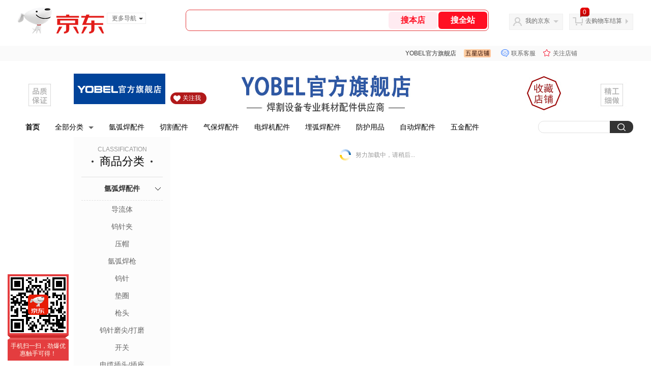

--- FILE ---
content_type: text/html; charset=utf-8
request_url: https://yobel.jd.com/view_search-1019295-17032727-99-1-20-1.html
body_size: 24446
content:
<!--jd测试二级浏览-->
<!DOCTYPE html>
<html>
<head>
  <meta http-equiv="Content-Type" content="text/html; charset=utf-8" />
  <meta http-equiv="X-UA-Compatible" content="IE=edge,chrome=1">
  <!--JA统计-->
  <script>var jdpts=new Object();jdpts._st=new Date().getTime();</script>
  <meta content="YOBEL官方旗舰店为您提供自动焊配件,适用福尼斯机器人正品商品的报价、促销、评论、导购、图片等信息,欢迎来YOBEL官方旗舰店适用福尼斯机器人自动焊配件频道选购." name="description">
  <meta content="适用福尼斯机器人,YOBEL官方旗舰店适用福尼斯机器人,自动焊配件,YOBEL官方旗舰店,京东" name="keywords">
  <title>
    			适用福尼斯机器人_自动焊配件_YOBEL官方旗舰店适用福尼斯机器人【价格_图片_怎么样】- YOBEL官方旗舰店
	  </title>
  <link rel="icon" href="//www.jd.com/favicon.ico" mce_href="//www.jd.com/favicon.ico" type="image/x-icon">

  
  <!-- LESS -->
  
  <!-- 新布局样式-->
  <link rel="stylesheet" href="//jscss.360buyimg.com/pc-shop-es/libs/normalize-css/normalize.css">
  <link rel="stylesheet" href="//jscss.360buyimg.com/pc-shop-es/css/common/layout.css">

  <!-- 头部公用 -->
  <link rel="stylesheet" type="text/css" href="//jscss.360buyimg.com/pc-shop-es/css/prev-version/??jshop.base.css?t=202509092150"/>
  <link type="text/css" rel="stylesheet" href="//jscss.360buyimg.com/static-common/??jdf/1.0.0/unit/ui-base/5.0.0/ui-base.css,jdf/1.0.0/unit/shortcut/5.0.0/shortcut.css,jdf/1.0.0/unit/global-header/5.0.0/global-header.css,jdf/1.0.0/unit/myjd/5.0.0/myjd.css,jdf/1.0.0/unit/nav/5.0.0/nav.css,jdf/1.0.0/unit/shoppingcart/5.0.0/shoppingcart.css,jdf/1.0.0/unit/global-footer/5.0.0/global-footer.css,jdf/1.0.0/unit/service/5.0.0/service.css">
  <link rel="stylesheet" type="text/css" href="//jscss.360buyimg.com/pc-shop-es/css//prev-version/??mall.base.css,mall.layout.css?t=202509092150"/>
  <link href="//storage.360buyimg.com/retail-mall/mall-common-component/prod/1.0.4/css/elevator.c708a4ea.css" rel="stylesheet" />
  <!-- dra init start -->
  <script>
    !function(){"use strict";!function(e,r,n,t){var o={pre_m:[],run:function(e){for(var r=arguments.length,n=new Array(r>1?r-1:0),t=1;t<r;t++)n[t-1]=arguments[t];o.pre_m.push({method:e,args:n})}};e[n]=o;var a=function(e,r){void 0===o[e]&&(o[e]=[]),o[e].push(r)};"addEventListener"in e&&"removeEventListener"in e&&(o.errorHandler=function(r){var n=(r=r||e.event).target||r.srcElement;n instanceof Element||n instanceof HTMLElement?a("s_err",r):a("err",r)},o.rejectionHandler=function(e){a("reject",e)},e.addEventListener("error",o.errorHandler,!0),e.addEventListener("unhandledrejection",o.rejectionHandler,!0)),"PerformanceLongTaskTiming"in e&&(o.entries=[],o.observer=new PerformanceObserver((function(e){o.entries=o.entries.concat(e.getEntries())})),o.observer.observe({entryTypes:["longtask"]}));var s=e.document.createElement("script");s.src=r,s.crossOrigin="anonymous",s.setAttribute("globalName".toLowerCase(),n),s.setAttribute("preCollect".toLowerCase(),t),e.document.getElementsByTagName("head")[0].appendChild(s)}(window,"//storage.360buyimg.com/dev-static/dra/probe-web/1.0.0/browser.js","dra","__dra_PreCollectedData__")}();
    if (window && window.dra && window.dra.run) {
      window.dra.run('init', {aid: '511cd248f24238f4c836384c0ecfc968'});
      window.dra.run('start');
    }
  </script>
  <!-- dra init end -->
  <script>
    window.pageConfig = { compatible: true, gridWideClass: 'root61',jdfVersion:'2.0.0' };
    var jshop = jshop || {};
    jshop.module = {};
  </script>
  <script type="text/javascript" src="//jscss.360buyimg.com/static-common/??jdf/1.0.0/unit/base/5.0.0/base.js,jdf/lib/jquery-1.6.4.js"> </script>
  <script src="//jscss.360buyimg.com/pc-shop-es/libs/art-template/lib/template-web.js?t=202509092150"></script>
  <!-- <script src="//static.360buyimg.com/static-mall-p/dist/libs/mustache.js/mustache.min.js"></script> -->
  <script src="//jscss.360buyimg.com/static-common/dist/isv/utils.min.js?t=202509092150"></script>
  <!--[if lte IE 7]><script type="text/javascript" src="//jscss.360buyimg.com/pc-shop-es/js/common/json2.js"></script><![endif]-->
  <script type="text/javascript" src="//jscss.360buyimg.com/pc-shop-es/libs/??seajs-combo/dist/seajs-combo.js?t=202509092150"></script>

  <script type="text/javascript" src="//jscss.360buyimg.com/pc-shop-es/js/common-utils/??CookieUtils.js,lib-v1.js,JsonUtils.js,PrototypeUtils.js,draCustomReport.js?t=202509092150"></script>

  <script>
    var pcm = CookieUtil.getCookie("pcm");
    function isMobilePhone(){
      var shopId = "786462";
      if(pcm == 1){
        return;
      } else if(pcm == 2 ){ // M版
        window.location.href = "//ok.jd.com/m/index-"+shopId+".htm";
      }

      var mFlag = window.location.hash;
      if(mFlag == '#m'){
        return;
      }
      var userAgent = navigator.userAgent;
      if(userAgent){
        userAgent = userAgent.toUpperCase();
        var mobilePhoneList = ["IOS","IPHONE","ANDROID","HARMONY","WINDOWS PHONE"];
        for(var i=0,len=mobilePhoneList.length;i<len;i++){
          if(userAgent.indexOf(mobilePhoneList[i])>-1){
            var cUrl = window.location.href;
            if(cUrl.indexOf('edition=pc') != -1){
              break;
            }
            var reg = /\/\/mall\.jd\.com\/index-(\d+)\.html/g,
              result =cUrl.match(reg);
            if(result && result.length){
              window.location.href = "//ok.jd.com/m/index-"+shopId+".htm";
              break;
            }
            var regDomain = /\/\/([\w-]+)\.jd\.com/g;
            result = cUrl.match(regDomain);
            if(result&&result.length){
              window.location.href = "//ok.jd.com/m/index-"+shopId+".htm";
              break;
            }
          }
        }
      }
    }
    isMobilePhone();
  </script>

  <style id="J_ModuleCSS">
    .im{line-height:29px!important;}
    
/*左右栏布局*/
.right-left-mid-lay{overflow:hidden;zoom:1;}
.right-left-left{width:190px;float:left;overflow:hidden;height:200px;margin-right:7px;padding-bottom:12px;position:relative;}
.right-left-right-extra{float:right;width:789px;overflow:hidden;position:relative;padding-bottom:10px;height:200px;}
.right-left-place{position:absolute;bottom:0;left:0;}
/*左右栏布局*/
.sh-head-menu-922476 ul,
.sh-head-menu-922476 ol,
.sh-head-menu-922476 dl,
.sh-head-menu-922476 li,
.sh-head-menu-922476 dt,
.sh-head-menu-922476 dd {
margin: 0;
padding: 0;
list-style: none;
}
.sh-head-menu-922476 .sh-hd-container {
background-color: #fff;
}
.sh-head-menu-922476 a {
text-decoration: none;
color: #666666;
}
.sh-head-menu-922476 {
width: 100%;
}
.sh-head-menu-922476 .sh-hd-wrap {
font: 14px/1.5 '\5fae\8f6f\96c5\9ed1', Arial, sans-serif;
position: relative;
margin: 0 auto;
height: 40px;
font-size: 14px;
color: #333;
width: 1210px;
}
.sh-head-menu-922476 .menu-list {
width: 100%;
height: 40px;
list-style: none;
}
.sh-head-menu-922476 .mc {
overflow: visible;
}
.sh-head-menu-922476 .menu-list .menu {
float: left;
line-height: 24px;
height: 24px;
padding: 8px 0;
border-radius: 12px;
}
.sh-head-menu-922476 .menu-list .menu:hover .arrow,
.sh-head-menu-922476 .menu-list .menu .hover .arrow {
font-size: 0;
line-height: 0;
height: 0;
width: 0;
border-top: 0;
border-left: 5px dashed transparent;
border-right: 5px dashed transparent;
border-bottom: 5px solid #fff;
}
.sh-head-menu-922476 .menu-list .menu:hover .main-link,
.sh-head-menu-922476 .menu-list .menu .hover .main-link {
color: #fff !important;
background-color: #333;
}
.sh-head-menu-922476 .menu-list .menu .main-link {
position: relative;
z-index: 4;
display: block;
padding: 0 15px;
color: #333;
border-radius: 12px;
}
.sh-head-menu-922476 .menu-list .menu .home-link {
font-weight:bold;
}
.sh-head-menu-922476 .menu-list .menu .arrow {
display: inline-block;
*display: inline;
*zoom: 1;
vertical-align: middle;
margin-left: 10px;
font-size: 0;
line-height: 0;
height: 0;
width: 0;
border-bottom: 0;
border-left: 5px dashed transparent;
border-right: 5px dashed transparent;
border-top: 5px solid #666;
}
.sh-head-menu-922476 .menu-list .menu .sub-menu-wrap {
display: none;
position: absolute;
left: 0;
top: 39px;
right: 0;
z-index: 99;
padding: 20px 40px;
border: 1px solid #bebab0;
background-color: rgba(247, 242, 234, 0.9);
}
.sh-head-menu-922476 .menu-list .menu .sub-menu-wrap .sub-pannel {
float: left;
padding: 0;
_display: inline;
}
.sh-head-menu-922476 .menu-list .menu .sub-menu-wrap .sub-title {
margin-bottom: 13px;
height: 54px;
line-height: 54px;
border-bottom: dashed 1px #c9c9c9;
padding: 0 20px;
}
.sh-head-menu-922476 .menu-list .menu .sub-menu-wrap .sub-list {
padding: 0 20px;
}
.sh-head-menu-922476 .menu-list .menu .sub-menu-wrap .sub-title .sub-tit-link {
font-size: 14px;
font-weight: bold;
color: #333;
line-height: 24px;
display: inline-block;
height: 24px;
padding: 0 10px;
margin-left: -10px;
border-radius: 12px;
min-width: 74px;
}
.sh-head-menu-922476 .menu-list .menu .sub-menu-wrap .sub-title .sub-tit-link:hover {
border: solid 1px #e4393c;
color: #e4393c;
}
.sh-head-menu-922476 .menu-list .menu .sub-menu-wrap .leaf {
font-size: 12px;
height: 26px;
line-height: 26px;
}
.sh-head-menu-922476 .menu-list .menu .sub-menu-wrap .leaf .leaf-link:hover {
color: #c81623;
}
.sh-head-menu-922476 .menu-list .menu .sub-menu-wrap .all-goods-wrap {
clear: both;
padding-left: 20px;
}
.sh-head-menu-922476 .menu-list .menu .sub-menu-wrap .all-goods-wrap .all-goods-link {
font-weight: bold;
padding-left: 20px;
border: solid 1px #666;
border-radius: 12px;
height: 24px;
line-height: 24px;
padding: 0 10px;
}
.sh-head-menu-922476 .menu-list .menu:hover .sub-menu-wrap {
display: block;
}
.sh-head-menu-922476 .menu-list .menu .all-goods-link-wrap {
clear: both;
padding: 23px 20px 0;
}
.sh-head-menu-922476 .menu-list .menu .all-goods-link {
display: inline-block;
border: solid 1px #666;
height: 24px;
line-height: 24px;
border-radius: 12px;
padding: 0 10px;
margin-left: -10px;
font-weight:bold;
color: #000;
}
.sh-head-menu-922476 .s-form {
position: absolute;
top: 8px;
right: 0;
}
.sh-head-menu-922476 .s-form .s-inp {
padding: 0 0 0 10px;
width: 130px;
line-height: 22px;
height: 22px;
background-color: #ffffff;
color: #c9c9c9;
vertical-align: top;
outline: none;
border: solid 1px #e1e1e1;
border-top-left-radius: 11px;
border-bottom-left-radius: 11px;
}
.sh-head-menu-922476 .s-form .s-submit {
margin-left: -5px;
padding: 0 10px;
border: 0;
height: 24px;
width: 46px;
cursor: pointer;
border-top-right-radius: 11px;
border-bottom-right-radius: 11px;
background:#333 url("//img13.360buyimg.com/cms/jfs/t3121/284/4170076300/1201/43e1ad98/583543d4Nc7e0c1a4.png") no-repeat center;
}

.colorGoodsSort-922474 {}
.colorGoodsSort-922474 .mc{padding: 15px 15px 0;;font-family: \5FAE\8F6F\96C5\9ED1,arial,\5b8b\4f53;background-color: #fcfcfc;}
.colorGoodsSort-922474 .jOneLevel{overflow:hidden;text-align: center}
.colorGoodsSort-922474 .jOneLevel .jClassi{font-size: 12px;color: #999;font-family: arial,\5FAE\8F6F\96C5\9ED1,\5b8b\4f53;}
.colorGoodsSort-922474 .jOneLevel .jHead {
position: relative;
font-size: 22px;
height: 30px;
line-height: 30px;
color: #000;
padding: 0 20px 15px;
border-bottom: 1px solid #e1e1e1;
}
.colorGoodsSort-922474 .jOneLevel .jHead .jDottedleft {
position: absolute;
display: block;
left: 20px;
top: 13px;
height: 4px;
width: 4px;
background: url(//img14.360buyimg.com/cms/jfs/t3448/126/18152604/1049/6f71a7fc/57fd94c0N39f3eb9c.png) no-repeat;
}
.colorGoodsSort-922474 .jOneLevel .jHead  .jDottedRight {
position: absolute;
display: block;
right: 20px;
top: 13px;
height: 4px;
width: 4px;
background: url(//img14.360buyimg.com/cms/jfs/t3448/126/18152604/1049/6f71a7fc/57fd94c0N39f3eb9c.png) no-repeat;
}
.colorGoodsSort-922474 .jTwoLevel {
font-size: 14px;
font-weight: bold;
height: 45px;
line-height: 45px;
overflow: hidden;
color: #e1e1e1;
clear: both;
text-align: center;
border-bottom: dashed 1px #e1e1e1;
position: relative;
}
.colorGoodsSort-922474 .jTwoLevel.jNoBorderBottm{border-bottom:0;}
.colorGoodsSort-922474 .jIconArrow {
display: block;
    width: 20px;
    height: 20px;
    cursor: pointer;
    position: absolute;
    right: 0;
    background: url(//img20.360buyimg.com/cms/jfs/t3442/274/61048783/1064/3b52ecb8/57fd94c0N66bbe258.png) no-repeat center;
    top: 13px;
}
.colorGoodsSort-922474 .current .jIconArrow {
transform: rotate(90deg);
}
.colorGoodsSort-922474 .jTwoLevel a{
display: block;
color: #333;
overflow: hidden;
}
.colorGoodsSort-922474 .jThreeLevel{overflow:hidden; _height:100%;}

.colorGoodsSort-922474 .jThreeLevel li {
height: 34px;
line-height: 34px;
overflow: hidden;
}

.colorGoodsSort-922474 .jThreeLevel a {
display: block;
height: 24px;
margin-top: 5px;
line-height: 24px;
font-size: 14px;
text-align: center;
border-radius: 12px;
}

.colorGoodsSort-922474 .jThreeLevel a:hover {
background-color: #efefef;
color: #666;
}

[style*="2147483647"] div[hui-mod] {display: none !important;}
.j-attent-dialog-wrap{display: none;}
.sh-brand-wrap-630128 {
font: 14px/1.5 '\5fae\8f6f\96c5\9ed1', Arial, sans-serif;
height: 110px;
overflow:hidden;
position:relative;
transform: scale(1);
}
.sh-brand-wrap-630128 img {
vertical-align: middle;
}
.sh-brand-wrap-630128 .sh-brand {
position: relative;
margin: 0 auto;
width: 990px;
overflow:hidden;
}
.sh-brand-wrap-630128 .sh-hot-container {
    position: absolute;
    width: 1920px;
    text-align: center;
    left: 50%;
    margin-left: -960px;
    height: 110px;
    overflow: hidden;
}
.sh-brand-wrap-630128 .sh-hot-container .sh-hot-content {
    display: inline-block;
    width: fit-content;
    position: relative;
}
.sh-brand-wrap-630128 .sh-hot-container .hot-link{
    display: 'inline-block';
    position:absolute;
}
.sh-brand-wrap-630128 .sh-brand .shop-name-box {
position: absolute;
top: 50%;
margin-top: -30px;
height: 60px;
left: 190px;
vertical-align: top;
}
.sh-brand-wrap-630128 .sh-brand .shop-name-box .shop-name{
font-size: 18px;
color: #333;
}
.sh-brand-wrap-630128 .sh-brand .shop-logo-box {
position: absolute;
top: 50%;
margin-top: -40px;
}
.sh-brand-wrap-630128 .sh-hot-wrap img {
width: 180px;
height: 60px;
}
.sh-brand-wrap-630128 .sh-brand .hot-link {
display: 'inline-block';
position:absolute;
}
.sh-brand-wrap-630128 .sh-brand .coupons {
position: absolute;
right: 0;
top: 50%;
margin-top: -28px;
}
.sh-brand-wrap-630128 .sh-brand .coupons .coupon {
float: left;
margin-left: 10px;
}
.sh-brand-wrap-630128 .sh-brand .follow-me {
display: inline-block;
*display: inline;
*zoom: 1;
padding-left: 24px;
width: 47px;
height: 23px;
line-height: 23px;
color: #000;
font-size: 12px;
background: url([data-uri]) 0 0 no-repeat;
}
.sh-brand-wrap-630128 .sh-brand .follow-me:hover {
background-position: 0 -33px;
}
.sh-brand-wrap-630128 .sh-brand .for-light-bg {
color: #fff;
background-position: 0 -66px;
}
.sh-brand-wrap-630128 .sh-brand .m-search {
position: absolute;
right: 0;
top: 50%;
margin-top: -32px;
height: 64px;
}
.sh-brand-wrap-630128 .sh-brand .m-search .m-kw {
margin-right: -6px;
padding-left: 5px;
width: 164px;
height: 32px;
vertical-align: top;
border: 2px solid #000;
}
.sh-brand-wrap-630128 .sh-brand .m-search .m-submit {
padding: 0 15px;
border: 0;
height: 38px;
vertical-align: top;
background-color: #000;
color: #fff;
cursor: pointer;
}
.sh-brand-wrap-630128 .sh-brand .m-search .m-hw {
padding-top: 5px;
font-size: 12px;
}
.sh-brand-wrap-630128 .sh-brand .m-search .m-hw .hw-link {
margin-right: 10px;
color: #666;
}
.sh-brand-wrap-630128 .sh-brand .for-black-bg .m-kw {
border-color: #b1191a;
}
.sh-brand-wrap-630128 .sh-brand .for-black-bg .m-submit {
background-color: #b1191a;
}
.sh-brand-wrap-630128 .sh-brand .for-black-bg .m-hw .hw-link {
color: #fff;
}
.sh-brand-wrap-630128 .userDefinedArea {
 margin: 0 auto;
}

.JColorSearchList-905542 {
    position: relative;
    padding-bottom: 30px;
    overflow: hidden;
}
.JColorSearchList-905542 .clearfix {
    overflow: auto;
    zoom: 1;
}
.JColorSearchList-905542 .filter .f-line {
    padding: 6px 10px;
    background: #F8F8F8;
    zoom: 1;
}
.JColorSearchList-905542 .filter {
    position: relative;
    z-index: 4;
    margin-bottom: 20px;
}
.JColorSearchList-905542 .filter .g-pager .fp-text b, .JColorSearchList-905542 .filter .g-pager .fp-text em, .JColorSearchList-905542 .filter .g-pager .fp-text i {
    font-weight: 400;
    font-style: normal;
}
.JColorSearchList-905542 .filter .g-sort {
    float: left;
}
.JColorSearchList-905542 .filter .g-sort a {
    float: left;
    position: relative;
    padding: 0 10px;
    height: 22px;
    border: 1px solid #e1e1e1;
    margin-right: -1px;
    line-height: 22px;
    background: #FFF;
    color: #333;
}
.JColorSearchList-905542 .filter .g-sort a:hover {
    color: #e4393c;
    border: solid 1px #e4393c;
}
.JColorSearchList-905542 .filter .g-sort a:hover:after {
    content: '';
    width: 1px;
    height: 24px;
    background-color: #e4393c;
    position: absolute;
    right: -1px;
    z-index: 1;
    top: -1px;
}
.JColorSearchList-905542 .filter .g-sort a.jCurrent {
    background-color: #e4393c;
    color: #fff;
}
.JColorSearchList-905542 .filter .g-sort a.jCurrent.up em {
    background: url(//img14.360buyimg.com/cms/jfs/t169/241/1890751726/1114/417d81a4/53be3644N3aaf1af2.gif);
    display: inline-block;
    zoom: 1;
    height: 11px;
    margin-right: 5px;
    width: 9px;
    overflow: hidden;
    vertical-align: middle;
}
.JColorSearchList-905542 .filter .g-sort a.jCurrent.down em {
    background: url(//img13.360buyimg.com/cms/jfs/t187/96/1871186534/1115/3a5d621a/53be3639Nd10f3877.gif);
    display: inline-block;
    zoom: 1;
    height: 11px;
    margin-right: 5px;
    width: 9px;
    overflow: hidden;
    vertical-align: middle;
}
.JColorSearchList-905542  .filter .g-pager {
    float: right;
}
.JColorSearchList-905542 .filter .g-pager .fp-text {
    line-height: 24px;
    margin-right: 10px;
    font-family: verdana;
}
.JColorSearchList-905542 .filter .g-pager .fp-text b {
    color: #e4393c;
}
.JColorSearchList-905542 .filter .g-pager .fp-next,.JColorSearchList-905542 .filter .g-pager .fp-prev, .JColorSearchList-905542 .filter .g-pager .fp-text {
    float: left;
}
.JColorSearchList-905542 .filter .g-pager .fp-next.disabled, .JColorSearchList-905542 .filter .g-pager .fp-prev.disabled {
    padding: 0;
    background-color: #FFF;
    color: #c9c9c9;
    cursor: default;
    border: 1px solid #e1e1e1;
}
.JColorSearchList-905542 .filter .g-pager .fp-prev {
    margin-right: 5px;
}
.JColorSearchList-905542 .filter .g-pager .fp-next, .JColorSearchList-905542 .filter .g-pager .fp-prev {
    width: 38px;
    height: 22px;
    border: 1px solid #999;
    border-radius: 2px;
    background: #FFF;
    line-height: 23px;
    font-family: "\5b8b\4f53";
    text-align: center;
    font-size: 16px;
    color: #333;
}
.JColorSearchList-905542 .filter .f-result-sum {
    float: right;
    height: 24px;
    line-height: 24px;
    margin-right: 10px;
    color: #999;
}
.JColorSearchList-905542 .clr {
    visibility: hidden;
    display: block;
    overflow: hidden;
    clear: both;
    height: 0;
    line-height: 0;
    font-size: 0;
}
.JColorSearchList-905542 .filter .g-search {
    float: right;
    margin-right: 20px;
}
.JColorSearchList-905542 .filter .g-search .btn {
    float: left;
    height: 22px;
    line-height: 22px;
    border-top-right-radius: 11px;
    border-bottom-right-radius: 11px;
    border: solid 1px #e1e1e1;
    border-left: 0;
    width: 26px;
    padding: 0 10px;
    background: #f8f8f8 url(//img11.360buyimg.com/cms/jfs/t3916/243/24176274/1240/f8099125/5837d810N804cc68a.png) no-repeat center;
}
.JColorSearchList-905542 .filter .g-search .input-txt {
    float: left;
    color: #c9c9c9;
    height: 22px;
    line-height: 22px;
    border: 1px solid #e1e1e1;
    padding: 0 10px;
    width: 115px;
    border-top-left-radius: 11px;
    border-bottom-left-radius: 11px;
}
.JColorSearchList-905542 .goods-list {
    height: auto;
    position: relative;
    z-index: 1;
}
.JColorSearchList-905542 .goods-list .gl-warp {
    width: auto;
    height: auto;
    overflow: hidden;
    margin-right: -10px;
}
.JColorSearchList-905542 .goods-list .gl-item {
    width: 190px;
    height: 295px;
    overflow: hidden;
    float: left;
    position: relative;
    z-index: 1;
    margin: 0 10px 20px 0;
}
.JColorSearchList-905542 .goods-list .gl-item .gl-i-wrap {
    position: absolute;
    z-index: 1;
    left: 0;
    top: 0;
    background: #fff;
}
.JColorSearchList-905542 .goods-list .gl-item .jPic {
    height: 188px;
    width: 188px;
    border: solid 1px #e1e1e1;
    padding: 0;
    margin-bottom: 5px;
    position: relative;
}
.JColorSearchList-905542 .goods-list .gl-item .jPic a {
    display: block;
    position: relative;
    overflow: hidden;
}

.JColorSearchList-905542 .jScroll{height:29px; margin-bottom:10px; overflow:hidden;}
.JColorSearchList-905542 .jScrollPrev.jCurrent{background-position:-34px -126px; cursor:not-allowed;}
.JColorSearchList-905542 .jScrollPrev{background-position:0 -126px; margin-right:2px;}
.JColorSearchList-905542 .jScrollNext{background-position: -17px -126px;}
.JColorSearchList-905542 .jScrollNext.jCurrent{background-position:-51px -126px; cursor:not-allowed;}
.JColorSearchList-905542 .jScrollBtn{display:none; float:left; height:29px; text-indent:-9999px; width:16px;}
.JColorSearchList-905542 .jScrollBtn{background-image:url("//misc.360buyimg.com/201007/skin/df/i/20130606B.png"); background-repeat:no-repeat;}
.JColorSearchList-905542 .jScrollWrap{float:left; height:29px; overflow:hidden; position:relative; width:156px;}
.JColorSearchList-905542 .jScrollWrap ul{position:absolute; top:0;}
.JColorSearchList-905542 .jScrollWrap li{width:31px; height:31px; float:left; margin:0; padding:0; border:0;}
.JColorSearchList-905542 .jScrollWrap li a{float:left; border:solid 1px #ddd; padding:1px;}
.JColorSearchList-905542 .jScrollWrap li a img{height:25px; height:25px;}
.JColorSearchList-905542 .jScrollWrap li.jCurrent a{border:1px solid #E4393C;}
.JColorSearchList-905542 .jBtnArea {
    position: absolute;
    right: 0;
    top: 35px;
}
.JColorSearchList-905542 .jBtnArea a {
    float: left;
    width: 100px;
    height: 24px;
    line-height: 24px;
    text-align: center;
    font-size: 16px;
    font-weight: bold;
    color: #fff;
    background: #ed1c24;
    cursor: pointer;
}
.JColorSearchList-905542 .jGoodsInfo{overflow:hidden;position: relative;zoom: 1;}
.JColorSearchList-905542 .jDesc{height:16px; line-height:16px; overflow:hidden; margin-bottom:5px;}
.JColorSearchList-905542 .jDesc a{font-size:12px; text-decoration:none;color: #666;white-space:nowrap;}
.JColorSearchList-905542 .jSlogan{color:#008700;}
.JColorSearchList-905542 .jPrice{overflow:hidden; margin-bottom:5px; height:15px;line-height:15px;}
.JColorSearchList-905542 .jdPrice{font-size:14px; font-weight:bold; color:#E4393C;}
.JColorSearchList-905542 .d-price-free .jRmb{display: none}
.JColorSearchList-905542 .jdPrice .jdNum{}
.JColorSearchList-905542 .jdPrice .jdStages {
    background: url(//img11.360buyimg.com/cms/jfs/t10759/204/2085617648/1012/751d32c6/59ef0adeNb99d5c49.png) no-repeat right center;
    display: inline-block;
    width: 54px;
    height: 16px;
    padding-left: 5px;
    color: #fff;
    text-align: center;
    vertical-align: top;
}
.JColorSearchList-905542 .jdPrice .jdNumNo{font-size:12px;}
.JColorSearchList-905542 .jdPrice .jdPgPrice{font-size:12px; color: #666; margin-left: 10px; font-weight: 100; font-family: verdana;}

.JColorSearchList-905542 .jExtra{height:16px; line-height:16px; overflow:hidden; padding:2px 0;}
.JColorSearchList-905542 .jExtra a{color:#999; float:left; margin-top:1px; display: none;}
.JColorSearchList-905542 .jExtra a em{color: #005AA0;}
.JColorSearchList-905542 .jExtra span{float:left; height:15px; overflow:hidden;}
.JColorSearchList-905542 .star{margin-right:5px;}
.JColorSearchList-905542 .star .star-white{background:url("//misc.360buyimg.com/201007/skin/df/i/20130606B.png") no-repeat scroll 0 -70px transparent; width:76px;}
.JColorSearchList-905542 .star .star-yellow{background:url("//misc.360buyimg.com/201007/skin/df/i/20130606B.png") no-repeat scroll 0 -86px #FFFFFF; position:relative; z-index:1;}
.JColorSearchList-905542 .star .h1{width:15px;}
.JColorSearchList-905542 .star .h2{width:30px;}
.JColorSearchList-905542 .star .h3{width:45px;}
.JColorSearchList-905542 .star .h4{width:60px;}
.JColorSearchList-905542 .star .h5{width:76px;}
.JColorSearchList-905542 .jPage {
    text-align: right;
}
.JColorSearchList-905542 .jPage a, .JColorSearchList-905542 .jPage span {
    display: inline-block;
    vertical-align: middle;
    padding: 0 10px;
    min-width: 18px;
    height: 34px;
    border: 1px solid #999;
    border-radius: 2px;
    background-color: #fff;
    color: #333;
    text-align: center;
    line-height: 34px;
    font-size: 12px;
}
.JColorSearchList-905542 .jPage a em, .JColorSearchList-905542 .jPage span em {
    font-size: 16px;
    font-family: '\5b8b\4f53';
}
.JColorSearchList-905542 .jPage .jPageCurrent {
    background-color: #333;
    color: #fff;
}
.JColorSearchList-905542 .jPage .jPageDisable {
    border-color: #e1e1e1;
    color: #c9c9c9;
}


  </style>

  <!-- 业务相关 -->
  <link rel="stylesheet" type="text/css" href="//jscss.360buyimg.com/pc-shop-es/css/prev-version/??product-attention.css"/>
  <script type="text/javascript">
    seajs.use(['jdf/1.0.0/unit/globalInit/5.0.0/globalInit'],function(globalInit){
      globalInit();
    });
  </script>
  <script
    crossorigin
    type="text/javascript"
    src="//storage.360buyimg.com/hot/react/18.2.0/react.production.min.js?v=202509092150"
  ></script>
  <script
    crossorigin
    type="text/javascript"
    src="//storage.360buyimg.com/hot/react/18.2.0/react-dom.production.min.js?v=202509092150"
  ></script>
  <script
    crossorigin
    type="text/javascript"
    src="//storage.360buyimg.com/hot/tarojs/4.1.2/taro-runtime.min.js?v=202509092150"
  ></script>
  </head>

<body>
<input type="hidden"  id="JSHOP_CHANNEL_FLAG" value="jd"/>
<input type="hidden" value="1019295" id="pageInstance_appId"/>
<input type="hidden" value="105178574" id="pageInstance_id"/>
<input type="hidden" id="vender_id" value="790304" />
<input type="hidden" id="shop_id" value="786462" />
<input type="hidden" id="use3DShop" value="" />
<input type="hidden" id="url3d" value="" />
<input type="hidden" id="hkFlag" value="false" />
<input type="hidden" id="mallType" value=" 1 " />
<input type="hidden" id="mainCategoryId" value="36320">
<input type="hidden" id="isFuseShop" value="false">
<input type="hidden" name="" id="J_ApplicationType" value="2"/>
<input type="hidden" value="">
<input type="hidden" id="pinpai_brandId" value="0"/>
<input type="hidden" id="tb_id" value="0"/>

<!-- 静态资源相关 -->
<input type="hidden"  id="moduleScript" value='<script type="text/javascript" src="/jm.htm?js=/misc/js/module/goods_sort/sort.js&t=202509092150"></script>'/>
<input id="resourcePath" type="hidden" value="//jscss.360buyimg.com/pc-shop-es"/>
<input id="timestamp" type="hidden" value="202509092150"/>
<input id="testSidebar" type="hidden" value="test"/>

<div class="d-pad">
    <script type="text/javascript" src="//storage.360buyimg.com/jsresource/risk/handler.js"></script>
<script  type="text/javascript" src="//storage.360buyimg.com/webcontainer/js_security_v3_0.1.5.js"></script>
<script  type="text/javascript">window.ParamsSign=ParamsSign;</script>
<link rel="stylesheet"
	href="//storage.360buyimg.com/retail-mall/mall-common-component/pre/1.0.4/css/shortcutNew.a19ad2f9.css">
<script type="text/javascript" src="//storage.360buyimg.com/retail-mall/lib/emiter.js"></script>
<script
	src="//storage.360buyimg.com/retail-mall/mall-common-component/pre/1.0.4/js/shortcutNew.a19ad2f9.js"></script>
<div id="shortcut"></div>
<script>


	// 调用commonComponentShortcut初始化shortcut
	window.commonComponentShortcut('shortcut', {
		pageId: 'mall_jd_com',
		appId: 'mall_jd_com',
		enableA11y: true,
		enableQySwitch: false,
		enableMainSwitch: true,
		enableLoginPop: true,
		transparentBackground: false,
		whiteFont: false,
                enableQueryCart: false,
		className: 'jd-main-shortcut'
	})
</script>

<!--shortcut start-->

<div id="o-header-2013"><div id="header-2013" style="display:none;"></div></div>
<!--shortcut end-->
<script charset='utf-8' type="text/javascript" src="//static.360buyimg.com/item/assets/oldman/wza1/aria.js?appid=bfeaebea192374ec1f220455f8d5f952"></script>
<style>
#ttbar-mycity .dorpdown-layer .areamini_inter:last-of-type{
    display:none;
  }
  .jdmcc-topbar .jdmcc-topbar-wrapper {
        box-sizing: content-box;
        width: auto;
  }
</style>

  <div id="o-header-2013">
    <div id="header-2013" class="w">
        <div class="ld" id="logo-2013"><a hidefocus="true" href="//www.jd.com/" clstag="jshopmall|keycount|sv9"><img width="170" height="60" alt="京东" src="//misc.360buyimg.com/lib/img/e/logo-201305-c.png"></a><dl id="navmore"><dt>更多导航<s class="deco-01"></s></dt><dd><a href="//fashion.jd.com">服装城</a></dd><dd><a href="//channel.jd.com/chaoshi.html">食品</a></dd><dd><a href="//jr.jd.com/">金融</a></dd></dl></div>
    <script type="text/javascript">$(function(){$("#navmore").hover(function(){$(this).addClass("hover")},function(){$(this).removeClass("hover")})});</script>
        <!--logo end-->
        <div id="search-2013">
            <div class="i-search ld">
                <ul class="hide" id="shelper">
                </ul>
                <div class="form">
                    <input type="text" onkeydown="javascript:if(event.keyCode==13) search('key01');" autocomplete="off" id="key01" accesskey="s" class="text">
                    <input type="button" onclick="search('key01');return false;" class="button" value="搜全站" clstag="jshopmall|keycount|sv10">
          <input type="button" class="button01" value="搜本店" clstag="jshopmall|keycount|sv11">
                </div>
            </div>
            <div id="hotwords"></div>
        </div>
        <!--search end-->
        <div id="my360buy-2013">
            <dl>
                <dt class="ld"><s></s><a href="//home.jd.com/" clstag="jshopmall|keycount|sv12">我的京东</a><b></b></dt>
                <dd>
                    <div class="loading-style1"><b></b>加载中，请稍候...</div>
                </dd>
            </dl>
        </div>
        <!--my360buy end-->
        <div id="settleup-2013">
            <dl>
                <dt class="ld"><s></s><span class="shopping"><span id="shopping-amount">20</span></span><a id="settleup-url" href="//cart.jd.com/cart/cart.html" clstag="jshopmall|keycount|sv13">去购物车结算</a> <b></b> </dt>
                <dd>
                    <div class="prompt">
                        <div class="loading-style1"><b></b>加载中，请稍候...</div>
                    </div>
                </dd>
            </dl>
        </div>
        <!--settleup end-->
    </div>
    <!--header end-->
</div>
<style>
.root61 #search-2013 {
    width: 610px;
    padding-right: 26px;
}
#search-2013 .i-search {
    height: 40px;
    border: 1px solid #E4393C;
    border-radius: 8px;
    width: 594px;
    }
.root61 #search-2013 .i-search {
    width: 594px;
}
#search-2013 .form {
    border-radius: 8px;
    height: 40px;
}
.root61 #search-2013 .text {
    width: 390px;
    line-height: 30px;
    height:30px;

}
#search-2013 .text:focus {
    background-color: #fcfcfc;

    box-shadow: none;    
}
#search-2013 .button01 {
    height: 34px;
    position: absolute;
    margin-top: 3px;
    cursor: pointer;
    margin-left: -2px;
    color: #ff0f23;
    background: #ffebf1;
    border: none;
    font-size: 16px;
    font-weight: 600;
    cursor: pointer;
    font-family: PingFang SC;
    width: 96px;
    text-align: center;
    border-radius: 6px;
}
#search-2013 .button {
    position: absolute;
    color: #fff;
    background: #ff0f23;
    width: 96px;
    height: 34px;
    border: none;
    font-size: 16px;
    font-weight: 600;
    cursor: pointer;
    z-index: 2;
    font-family: PingFang SC;
    border-radius: 6px;
    margin-top: 3px;
    margin-right: 2px;
    right: 0;
}
</style>
<!-- header end -->

  </div>


<script type="text/javascript">
  (function(){
    $('.button01').click(function(){
      var key = jQuery.trim($('#key01').val());
      var url = "//mall.jd.com/view_search-" + 1019295 + '-' + 790304 + '-' + 786462 + '-0-0-0-0-1-1-60.html';
      var key = encodeURIComponent(encodeURIComponent(key));

      if(key!='') {
        url += '?keyword=' + key;
      }
      location.href = url;
    });
  })();
</script>
<div id="J-mall-header" style="height:30px;"></div>
<!-- 品牌街今日最招牌 view-->

<!-- JSHOP店铺页面内容 -->
<div class="layout-container">
    <div class="layout-main" isfixed="0" >
    
        
        		<div >
        <div class="J_LayoutWrap d-layout-wrap layout-auto " name="新布局_通栏布局（100%）" id="118616535" prototypeId="42" area="head" layout_name="insertLayout" >
                      <div class="d-layout-row d-clearfix">
                <div class="J_LayoutArea d-layout" data-region="main">
                    <style type="text/css">
[style*="2147483647"] div[hui-mod] {display: none !important;}
.j-attent-dialog-wrap{display: none;}
.sh-brand-wrap-630128 {
font: 14px/1.5 '\5fae\8f6f\96c5\9ed1', Arial, sans-serif;
height: 110px;
overflow:hidden;
position:relative;
transform: scale(1);
}
.sh-brand-wrap-630128 img {
vertical-align: middle;
}
.sh-brand-wrap-630128 .sh-brand {
position: relative;
margin: 0 auto;
width: 990px;
overflow:hidden;
}
.sh-brand-wrap-630128 .sh-hot-container {
    position: absolute;
    width: 1920px;
    text-align: center;
    left: 50%;
    margin-left: -960px;
    height: 110px;
    overflow: hidden;
}
.sh-brand-wrap-630128 .sh-hot-container .sh-hot-content {
    display: inline-block;
    width: fit-content;
    position: relative;
}
.sh-brand-wrap-630128 .sh-hot-container .hot-link{
    display: 'inline-block';
    position:absolute;
}
.sh-brand-wrap-630128 .sh-brand .shop-name-box {
position: absolute;
top: 50%;
margin-top: -30px;
height: 60px;
left: 190px;
vertical-align: top;
}
.sh-brand-wrap-630128 .sh-brand .shop-name-box .shop-name{
font-size: 18px;
color: #333;
}
.sh-brand-wrap-630128 .sh-brand .shop-logo-box {
position: absolute;
top: 50%;
margin-top: -40px;
}
.sh-brand-wrap-630128 .sh-hot-wrap img {
width: 180px;
height: 60px;
}
.sh-brand-wrap-630128 .sh-brand .hot-link {
display: 'inline-block';
position:absolute;
}
.sh-brand-wrap-630128 .sh-brand .coupons {
position: absolute;
right: 0;
top: 50%;
margin-top: -28px;
}
.sh-brand-wrap-630128 .sh-brand .coupons .coupon {
float: left;
margin-left: 10px;
}
.sh-brand-wrap-630128 .sh-brand .follow-me {
display: inline-block;
*display: inline;
*zoom: 1;
padding-left: 24px;
width: 47px;
height: 23px;
line-height: 23px;
color: #000;
font-size: 12px;
background: url([data-uri]) 0 0 no-repeat;
}
.sh-brand-wrap-630128 .sh-brand .follow-me:hover {
background-position: 0 -33px;
}
.sh-brand-wrap-630128 .sh-brand .for-light-bg {
color: #fff;
background-position: 0 -66px;
}
.sh-brand-wrap-630128 .sh-brand .m-search {
position: absolute;
right: 0;
top: 50%;
margin-top: -32px;
height: 64px;
}
.sh-brand-wrap-630128 .sh-brand .m-search .m-kw {
margin-right: -6px;
padding-left: 5px;
width: 164px;
height: 32px;
vertical-align: top;
border: 2px solid #000;
}
.sh-brand-wrap-630128 .sh-brand .m-search .m-submit {
padding: 0 15px;
border: 0;
height: 38px;
vertical-align: top;
background-color: #000;
color: #fff;
cursor: pointer;
}
.sh-brand-wrap-630128 .sh-brand .m-search .m-hw {
padding-top: 5px;
font-size: 12px;
}
.sh-brand-wrap-630128 .sh-brand .m-search .m-hw .hw-link {
margin-right: 10px;
color: #666;
}
.sh-brand-wrap-630128 .sh-brand .for-black-bg .m-kw {
border-color: #b1191a;
}
.sh-brand-wrap-630128 .sh-brand .for-black-bg .m-submit {
background-color: #b1191a;
}
.sh-brand-wrap-630128 .sh-brand .for-black-bg .m-hw .hw-link {
color: #fff;
}
.sh-brand-wrap-630128 .userDefinedArea {
 margin: 0 auto;
}

</style>





<div onclick="log('shop_03','mall_03','790304','19268','630128')" class="fn-clear  sh-brand-wrap-630128" modeId="19268" instanceId="118616536" module-name="new_shop_signs" style="margin-bottom:0px;;margin-bottom: 0px" origin="0" moduleTemplateId="630128"
          >
    <div class="mc" style=";">
		
        
        
		
<div class="sh-brand-wrap" style="
                    background-image: url(//img11.360buyimg.com/cms/jfs/t19387/92/2649718870/38144/4bc0c4bc/5b028974N6570e68d.jpg);
                        background-position: top center   ;
                background-repeat: no-repeat;
                                    ">
    <div class="sh-brand sh-hot-wrap" style="height:110px;">
        <div class="shop-logo-box" style="margin-top: -30px;">
                        <a href="//mall.jd.com/index-786462.html?from=pc" class="shop-logo-link" target="_blank">
                        <img src="//img30.360buyimg.com/popshop/jfs/t17254/236/2580701012/8066/3cb19959/5afe7b2aN0c541474.jpg" data-id="xxx">
        </a>
        </div>
        <div class="shop-name-box">
                                        <a href="javascript:void(0);" class="follow-me for-light-bg" style="position: absolute;bottom: 0;left: 0" id="shop-signs-attention">关注我</a>
                    </div>
    </div>
</div>

<script type="text/javascript">
    function importHotZoneData() {
        $.each($('.hot-link'), function(index, item) {
            var pxArray = $(item).attr('px').split(',');
            $(item).css({
                left: pxArray[0] + 'px',
                top: pxArray[1]+ 'px',
                width: pxArray[2] - 2+ 'px',
                height: pxArray[3] - 2+ 'px'
            });
        });
    }
    importHotZoneData();
    function addAttentHtml(){
        var attentHtml = '<div class="j-attent-dialog-wrap">'
                +'<div class="attent-dialog-mask"></div>'
                +'<div class="attent-dialog">'
                +   '<div class="attent-mt">'
                +       '<span class="attent-close"  title="关闭">关闭</span>'
                +       '<span class="attent-title">提示</span>'
                +   '</div>'
                +   '<div class="attent-mc">'
                +       '<div class="attent-con">'
                +           '<span class="attent-msg"></span>'
                +           '<span class="attent-other"></span>'
                +       '</div>'
                +   '</div>'
                +'</div>'
                +'</div><div class="j-attent-tip-wrap attent-tip-wrap"><i></i></div>';

        var jAttWrap = $(".j-attent-dialog-wrap");

        if(jAttWrap.length === 0){
            jAttWrap = $(attentHtml).appendTo("body");
        }
    }
    addAttentHtml();
    function _seacrh_hot_keyword(obj){
        var base_url = "//mall.jd.com/view_search" +  "-1019295" + "-790304" + "-786462"   + "-0-1-0-0-1-1-24.html";
        var keyword = $(obj).html();
        if(keyword){
            keyword = encodeURIComponent(keyword);
            keyword = encodeURIComponent(keyword);
        }else{
            keyword="";
        }
        var url = base_url + "?keyword="+keyword+"&isGlobalSearch=1";
        window.open(url);
    }

    function shop_signs_search(obj){
        var base_url = "//mall.jd.com/view_search" +  "-1019295" + "-790304" + "-786462"   + "-0-1-0-0-1-1-24.html";
        var keyword = $(obj).prev().val();
        if(keyword){
            keyword = encodeURIComponent(keyword);
            keyword = encodeURIComponent(keyword);
        }else{
            keyword="";
        }
        var url = base_url + "?keyword="+keyword+"&isGlobalSearch=1";
        window.open(url);
    }

    $('.m-kw').keydown(function(e){
        if(e.keyCode==13){
            var base_url = "//mall.jd.com/view_search" +  "-1019295" + "-790304" + "-786462"   + "-0-1-0-0-1-1-24.html";
            var keyword = $(this).val();
            if(keyword){
                keyword = encodeURIComponent(keyword);
                keyword = encodeURIComponent(keyword);
            }else{
                keyword="";
            }
            var url = base_url + "?keyword="+keyword+"&isGlobalSearch=1";
            window.open(url);
            return false;
        }
    });

    function _shop_attention(){
        jQuery('#shop-signs-attention').unbind('click');
        jQuery('#shop-signs-attention').click(function() {
            var that = this;
            seajs.use('//misc.360buyimg.com/jdf/1.0.0/unit/login/1.0.0/login.js', function (_login) {
                _login({
                    //firstCheck:false,
                    modal: true,//false跳转,true显示登录注册弹层
                    complete: function (c) {
                        S_ifollow.follow(that);
                        var url = "//f-mall.jd.com/rpc/vender/follow";
                        url+="?sysName=mall.jd.com&venderId=" +"786462";
                        jQuery.ajax({
                            url:url,
                            type : 'GET',
                            dataType : 'jsonp',
                            //jsonp: 'jsonpCallback',
                            success:function (data){
                                S_ifollow.requestSuccess(data);
                            },
                            error:function(){

                            }
                        });
                    }
                });
            });
        });
    }
    _shop_attention();
</script>

        
    </div>
</div>

<style type="text/css">
.sh-head-menu-922476 ul,
.sh-head-menu-922476 ol,
.sh-head-menu-922476 dl,
.sh-head-menu-922476 li,
.sh-head-menu-922476 dt,
.sh-head-menu-922476 dd {
margin: 0;
padding: 0;
list-style: none;
}
.sh-head-menu-922476 .sh-hd-container {
background-color: #fff;
}
.sh-head-menu-922476 a {
text-decoration: none;
color: #666666;
}
.sh-head-menu-922476 {
width: 100%;
}
.sh-head-menu-922476 .sh-hd-wrap {
font: 14px/1.5 '\5fae\8f6f\96c5\9ed1', Arial, sans-serif;
position: relative;
margin: 0 auto;
height: 40px;
font-size: 14px;
color: #333;
width: 1210px;
}
.sh-head-menu-922476 .menu-list {
width: 100%;
height: 40px;
list-style: none;
}
.sh-head-menu-922476 .mc {
overflow: visible;
}
.sh-head-menu-922476 .menu-list .menu {
float: left;
line-height: 24px;
height: 24px;
padding: 8px 0;
border-radius: 12px;
}
.sh-head-menu-922476 .menu-list .menu:hover .arrow,
.sh-head-menu-922476 .menu-list .menu .hover .arrow {
font-size: 0;
line-height: 0;
height: 0;
width: 0;
border-top: 0;
border-left: 5px dashed transparent;
border-right: 5px dashed transparent;
border-bottom: 5px solid #fff;
}
.sh-head-menu-922476 .menu-list .menu:hover .main-link,
.sh-head-menu-922476 .menu-list .menu .hover .main-link {
color: #fff !important;
background-color: #333;
}
.sh-head-menu-922476 .menu-list .menu .main-link {
position: relative;
z-index: 4;
display: block;
padding: 0 15px;
color: #333;
border-radius: 12px;
}
.sh-head-menu-922476 .menu-list .menu .home-link {
font-weight:bold;
}
.sh-head-menu-922476 .menu-list .menu .arrow {
display: inline-block;
*display: inline;
*zoom: 1;
vertical-align: middle;
margin-left: 10px;
font-size: 0;
line-height: 0;
height: 0;
width: 0;
border-bottom: 0;
border-left: 5px dashed transparent;
border-right: 5px dashed transparent;
border-top: 5px solid #666;
}
.sh-head-menu-922476 .menu-list .menu .sub-menu-wrap {
display: none;
position: absolute;
left: 0;
top: 39px;
right: 0;
z-index: 99;
padding: 20px 40px;
border: 1px solid #bebab0;
background-color: rgba(247, 242, 234, 0.9);
}
.sh-head-menu-922476 .menu-list .menu .sub-menu-wrap .sub-pannel {
float: left;
padding: 0;
_display: inline;
}
.sh-head-menu-922476 .menu-list .menu .sub-menu-wrap .sub-title {
margin-bottom: 13px;
height: 54px;
line-height: 54px;
border-bottom: dashed 1px #c9c9c9;
padding: 0 20px;
}
.sh-head-menu-922476 .menu-list .menu .sub-menu-wrap .sub-list {
padding: 0 20px;
}
.sh-head-menu-922476 .menu-list .menu .sub-menu-wrap .sub-title .sub-tit-link {
font-size: 14px;
font-weight: bold;
color: #333;
line-height: 24px;
display: inline-block;
height: 24px;
padding: 0 10px;
margin-left: -10px;
border-radius: 12px;
min-width: 74px;
}
.sh-head-menu-922476 .menu-list .menu .sub-menu-wrap .sub-title .sub-tit-link:hover {
border: solid 1px #e4393c;
color: #e4393c;
}
.sh-head-menu-922476 .menu-list .menu .sub-menu-wrap .leaf {
font-size: 12px;
height: 26px;
line-height: 26px;
}
.sh-head-menu-922476 .menu-list .menu .sub-menu-wrap .leaf .leaf-link:hover {
color: #c81623;
}
.sh-head-menu-922476 .menu-list .menu .sub-menu-wrap .all-goods-wrap {
clear: both;
padding-left: 20px;
}
.sh-head-menu-922476 .menu-list .menu .sub-menu-wrap .all-goods-wrap .all-goods-link {
font-weight: bold;
padding-left: 20px;
border: solid 1px #666;
border-radius: 12px;
height: 24px;
line-height: 24px;
padding: 0 10px;
}
.sh-head-menu-922476 .menu-list .menu:hover .sub-menu-wrap {
display: block;
}
.sh-head-menu-922476 .menu-list .menu .all-goods-link-wrap {
clear: both;
padding: 23px 20px 0;
}
.sh-head-menu-922476 .menu-list .menu .all-goods-link {
display: inline-block;
border: solid 1px #666;
height: 24px;
line-height: 24px;
border-radius: 12px;
padding: 0 10px;
margin-left: -10px;
font-weight:bold;
color: #000;
}
.sh-head-menu-922476 .s-form {
position: absolute;
top: 8px;
right: 0;
}
.sh-head-menu-922476 .s-form .s-inp {
padding: 0 0 0 10px;
width: 130px;
line-height: 22px;
height: 22px;
background-color: #ffffff;
color: #c9c9c9;
vertical-align: top;
outline: none;
border: solid 1px #e1e1e1;
border-top-left-radius: 11px;
border-bottom-left-radius: 11px;
}
.sh-head-menu-922476 .s-form .s-submit {
margin-left: -5px;
padding: 0 10px;
border: 0;
height: 24px;
width: 46px;
cursor: pointer;
border-top-right-radius: 11px;
border-bottom-right-radius: 11px;
background:#333 url("//img13.360buyimg.com/cms/jfs/t3121/284/4170076300/1201/43e1ad98/583543d4Nc7e0c1a4.png") no-repeat center;
}

</style>





<div onclick="log('shop_03','mall_03','790304','18169','922476')" class="fn-clear  sh-head-menu-922476" modeId="18169" instanceId="118616537" module-name="shop_link" style="margin-bottom:0px;;margin-bottom: 0px" origin="0" moduleTemplateId="922476"
          >
    <div class="mc" style=";">
		
        
        
		<div class="J_ShopHeaderLinkWithDropdown sh-hd-container" style="background-color: #FFFFFF">
    <div class="sh-hd-wrap">
        <ul class="menu-list">
            <li class="menu">
                <a class="main-link" style="font-weight: bold;color: #000000" href="//mall.jd.com/index-786462.html" target="_self" clstag="jshopmall|keycount|786462|xdpdh?from=pc">首页</a>
            </li>
                        <li class="menu all-cate">
                <a class="main-link" style="color: #000000" href="#" target="_self" clstag="jshopmall|keycount|786462|xdpdhqbfl">全部分类<span class="arrow"></span></a>
                <div class="sub-menu-wrap">
                                        <dl class="sub-pannel">
                        <dt class="sub-title" clstag="jshopmall|keycount|786462|xdpdhqbfl1">
                            <a href="//mall.jd.com/view_search-1019295-8825194-99-1-24-1.html" target="_blank" class="sub-tit-link">&#27689;&#24359;&#28938;&#37197;&#20214;</a>
                        </dt>
                                                <dd class="sub-list">
                            <ul class="leaf-list">
                                                                <li class="leaf">
                                    <a href="//mall.jd.com/view_search-1019295-17031896-99-1-24-1.html" target="_blank" class="leaf-link">&#23548;&#27969;&#20307;</a>
                                </li>
                                                                <li class="leaf">
                                    <a href="//mall.jd.com/view_search-1019295-17031897-99-1-24-1.html" target="_blank" class="leaf-link">&#38056;&#38024;&#22841;</a>
                                </li>
                                                                <li class="leaf">
                                    <a href="//mall.jd.com/view_search-1019295-17031898-99-1-24-1.html" target="_blank" class="leaf-link">&#21387;&#24125;</a>
                                </li>
                                                                <li class="leaf">
                                    <a href="//mall.jd.com/view_search-1019295-17031891-99-1-24-1.html" target="_blank" class="leaf-link">&#27689;&#24359;&#28938;&#26538;</a>
                                </li>
                                                                <li class="leaf">
                                    <a href="//mall.jd.com/view_search-1019295-17031899-99-1-24-1.html" target="_blank" class="leaf-link">&#38056;&#38024;</a>
                                </li>
                                                                <li class="leaf">
                                    <a href="//mall.jd.com/view_search-1019295-17206363-99-1-24-1.html" target="_blank" class="leaf-link">&#22443;&#22280;</a>
                                </li>
                                                                <li class="leaf">
                                    <a href="//mall.jd.com/view_search-1019295-17031892-99-1-24-1.html" target="_blank" class="leaf-link">&#26538;&#22836;</a>
                                </li>
                                                                <li class="leaf">
                                    <a href="//mall.jd.com/view_search-1019295-17038756-99-1-24-1.html" target="_blank" class="leaf-link">&#38056;&#38024;&#30952;&#23574;/&#25171;&#30952;</a>
                                </li>
                                                                <li class="leaf">
                                    <a href="//mall.jd.com/view_search-1019295-17031900-99-1-24-1.html" target="_blank" class="leaf-link">&#24320;&#20851;</a>
                                </li>
                                                                <li class="leaf">
                                    <a href="//mall.jd.com/view_search-1019295-17031893-99-1-24-1.html" target="_blank" class="leaf-link">&#30005;&#32518;&#25554;&#22836;/&#25554;&#24231;</a>
                                </li>
                                                                <li class="leaf">
                                    <a href="//mall.jd.com/view_search-1019295-17031894-99-1-24-1.html" target="_blank" class="leaf-link">&#29943;&#22068;</a>
                                </li>
                                                                <li class="leaf">
                                    <a href="//mall.jd.com/view_search-1019295-17031895-99-1-24-1.html" target="_blank" class="leaf-link">&#22841;&#22836;</a>
                                </li>
                                                            </ul>
                        </dd>
                                            </dl>
                                        <dl class="sub-pannel">
                        <dt class="sub-title" clstag="jshopmall|keycount|786462|xdpdhqbfl2">
                            <a href="//mall.jd.com/view_search-1019295-8825196-99-1-24-1.html" target="_blank" class="sub-tit-link">&#27668;&#20445;&#28938;&#37197;&#20214;</a>
                        </dt>
                                                <dd class="sub-list">
                            <ul class="leaf-list">
                                                                <li class="leaf">
                                    <a href="//mall.jd.com/view_search-1019295-17032688-99-1-24-1.html" target="_blank" class="leaf-link">&#20445;&#25252;&#22068;</a>
                                </li>
                                                                <li class="leaf">
                                    <a href="//mall.jd.com/view_search-1019295-17032696-99-1-24-1.html" target="_blank" class="leaf-link">&#36865;&#19997;&#26426;&#37197;&#20214;</a>
                                </li>
                                                                <li class="leaf">
                                    <a href="//mall.jd.com/view_search-1019295-17032689-99-1-24-1.html" target="_blank" class="leaf-link">&#28938;&#26538;</a>
                                </li>
                                                                <li class="leaf">
                                    <a href="//mall.jd.com/view_search-1019295-17032697-99-1-24-1.html" target="_blank" class="leaf-link">&#28938;&#26538;&#20998;&#27969;&#22120;</a>
                                </li>
                                                                <li class="leaf">
                                    <a href="//mall.jd.com/view_search-1019295-17032698-99-1-24-1.html" target="_blank" class="leaf-link">&#21387;&#21147;&#34920;</a>
                                </li>
                                                                <li class="leaf">
                                    <a href="//mall.jd.com/view_search-1019295-17032690-99-1-24-1.html" target="_blank" class="leaf-link">&#38450;&#22581;&#21058;</a>
                                </li>
                                                                <li class="leaf">
                                    <a href="//mall.jd.com/view_search-1019295-17032691-99-1-24-1.html" target="_blank" class="leaf-link">&#36830;&#26438;</a>
                                </li>
                                                                <li class="leaf">
                                    <a href="//mall.jd.com/view_search-1019295-17206155-99-1-24-1.html" target="_blank" class="leaf-link">&#27233;&#33014;&#31649;</a>
                                </li>
                                                                <li class="leaf">
                                    <a href="//mall.jd.com/view_search-1019295-17032692-99-1-24-1.html" target="_blank" class="leaf-link">&#25509;&#22320;&#22841;</a>
                                </li>
                                                                <li class="leaf">
                                    <a href="//mall.jd.com/view_search-1019295-17032693-99-1-24-1.html" target="_blank" class="leaf-link">&#36865;&#19997;&#31649;</a>
                                </li>
                                                                <li class="leaf">
                                    <a href="//mall.jd.com/view_search-1019295-17032694-99-1-24-1.html" target="_blank" class="leaf-link">&#29943;&#22068;</a>
                                </li>
                                                                <li class="leaf">
                                    <a href="//mall.jd.com/view_search-1019295-17205974-99-1-24-1.html" target="_blank" class="leaf-link">&#25554;&#22836;/&#25554;&#24231;</a>
                                </li>
                                                                <li class="leaf">
                                    <a href="//mall.jd.com/view_search-1019295-17032687-99-1-24-1.html" target="_blank" class="leaf-link">&#23548;&#30005;&#22068;</a>
                                </li>
                                                                <li class="leaf">
                                    <a href="//mall.jd.com/view_search-1019295-17032695-99-1-24-1.html" target="_blank" class="leaf-link">&#28938;&#26538;&#24367;&#31649;</a>
                                </li>
                                                                <li class="leaf">
                                    <a href="//mall.jd.com/view_search-1019295-17206175-99-1-24-1.html" target="_blank" class="leaf-link">&#32477;&#32536;&#34746;&#27597;</a>
                                </li>
                                                            </ul>
                        </dd>
                                            </dl>
                                        <dl class="sub-pannel">
                        <dt class="sub-title" clstag="jshopmall|keycount|786462|xdpdhqbfl3">
                            <a href="//mall.jd.com/view_search-1019295-8825197-99-1-24-1.html" target="_blank" class="sub-tit-link">&#30005;&#28938;&#26426;&#37197;&#20214;</a>
                        </dt>
                                                <dd class="sub-list">
                            <ul class="leaf-list">
                                                                <li class="leaf">
                                    <a href="//mall.jd.com/view_search-1019295-17032656-99-1-24-1.html" target="_blank" class="leaf-link">&#25509;&#22320;&#22841;</a>
                                </li>
                                                                <li class="leaf">
                                    <a href="//mall.jd.com/view_search-1019295-17032657-99-1-24-1.html" target="_blank" class="leaf-link">&#30005;&#32518;&#32447;</a>
                                </li>
                                                                <li class="leaf">
                                    <a href="//mall.jd.com/view_search-1019295-17087306-99-1-24-1.html" target="_blank" class="leaf-link">&#27700;&#31665;</a>
                                </li>
                                                                <li class="leaf">
                                    <a href="//mall.jd.com/view_search-1019295-17032654-99-1-24-1.html" target="_blank" class="leaf-link">&#30005;&#28938;&#38067;/&#28938;&#25226;&#38067;</a>
                                </li>
                                                                <li class="leaf">
                                    <a href="//mall.jd.com/view_search-1019295-17032655-99-1-24-1.html" target="_blank" class="leaf-link">&#30005;&#28938;&#26426;&#25509;&#22836;</a>
                                </li>
                                                            </ul>
                        </dd>
                                            </dl>
                                        <dl class="sub-pannel">
                        <dt class="sub-title" clstag="jshopmall|keycount|786462|xdpdhqbfl4">
                            <a href="//mall.jd.com/view_search-1019295-23212914-99-1-24-1.html" target="_blank" class="sub-tit-link">&#28608;&#20809;&#28938;/&#20999;&#21106;&#37197;&#20214;</a>
                        </dt>
                                                <dd class="sub-list">
                            <ul class="leaf-list">
                                                                <li class="leaf">
                                    <a href="//mall.jd.com/view_search-1019295-24439378-99-1-24-1.html" target="_blank" class="leaf-link">&#25163;&#25345;&#28608;&#20809;&#28938;&#26426;&#37197;&#20214;</a>
                                </li>
                                                                <li class="leaf">
                                    <a href="//mall.jd.com/view_search-1019295-24439379-99-1-24-1.html" target="_blank" class="leaf-link">&#28608;&#20809;&#20999;&#21106;&#26426;&#37197;&#20214;</a>
                                </li>
                                                            </ul>
                        </dd>
                                            </dl>
                                        <dl class="sub-pannel">
                        <dt class="sub-title" clstag="jshopmall|keycount|786462|xdpdhqbfl5">
                            <a href="//mall.jd.com/view_search-1019295-8825195-99-1-24-1.html" target="_blank" class="sub-tit-link">&#20999;&#21106;&#37197;&#20214;</a>
                        </dt>
                                                <dd class="sub-list">
                            <ul class="leaf-list">
                                                                <li class="leaf">
                                    <a href="//mall.jd.com/view_search-1019295-17272058-99-1-24-1.html" target="_blank" class="leaf-link">&#35282;&#30952;&#26426;&#20999;&#21106;</a>
                                </li>
                                                                <li class="leaf">
                                    <a href="//mall.jd.com/view_search-1019295-17031902-99-1-24-1.html" target="_blank" class="leaf-link">&#31561;&#31163;&#23376;&#20999;&#21106;</a>
                                </li>
                                                                <li class="leaf">
                                    <a href="//mall.jd.com/view_search-1019295-17031903-99-1-24-1.html" target="_blank" class="leaf-link">&#27687;&#27668;&#20057;&#28820;&#20999;&#21106;</a>
                                </li>
                                                            </ul>
                        </dd>
                                            </dl>
                                        <dl class="sub-pannel">
                        <dt class="sub-title" clstag="jshopmall|keycount|786462|xdpdhqbfl6">
                            <a href="//mall.jd.com/view_search-1019295-8825198-99-1-24-1.html" target="_blank" class="sub-tit-link">&#22475;&#24359;&#28938;&#37197;&#20214;</a>
                        </dt>
                                                <dd class="sub-list">
                            <ul class="leaf-list">
                                                                <li class="leaf">
                                    <a href="//mall.jd.com/view_search-1019295-17032704-99-1-24-1.html" target="_blank" class="leaf-link">&#20445;&#25252;&#22871;</a>
                                </li>
                                                                <li class="leaf">
                                    <a href="//mall.jd.com/view_search-1019295-17346810-99-1-24-1.html" target="_blank" class="leaf-link">&#36865;&#19997;&#36718;</a>
                                </li>
                                                                <li class="leaf">
                                    <a href="//mall.jd.com/view_search-1019295-17032700-99-1-24-1.html" target="_blank" class="leaf-link">&#23548;&#30005;&#22068;</a>
                                </li>
                                                                <li class="leaf">
                                    <a href="//mall.jd.com/view_search-1019295-17032701-99-1-24-1.html" target="_blank" class="leaf-link">&#19977;&#36890;</a>
                                </li>
                                                                <li class="leaf">
                                    <a href="//mall.jd.com/view_search-1019295-17032702-99-1-24-1.html" target="_blank" class="leaf-link">&#23548;&#30005;&#26438;</a>
                                </li>
                                                                <li class="leaf">
                                    <a href="//mall.jd.com/view_search-1019295-17032703-99-1-24-1.html" target="_blank" class="leaf-link">&#34892;&#36208;&#36718;</a>
                                </li>
                                                            </ul>
                        </dd>
                                            </dl>
                                        <dl class="sub-pannel">
                        <dt class="sub-title" clstag="jshopmall|keycount|786462|xdpdhqbfl7">
                            <a href="//mall.jd.com/view_search-1019295-8825199-99-1-24-1.html" target="_blank" class="sub-tit-link">&#21171;&#20445;&#29992;&#21697;</a>
                        </dt>
                                                <dd class="sub-list">
                            <ul class="leaf-list">
                                                                <li class="leaf">
                                    <a href="//mall.jd.com/view_search-1019295-24439380-99-1-24-1.html" target="_blank" class="leaf-link">&#28938;&#24037;&#25163;&#22871;</a>
                                </li>
                                                                <li class="leaf">
                                    <a href="//mall.jd.com/view_search-1019295-24439381-99-1-24-1.html" target="_blank" class="leaf-link">&#30005;&#28938;&#38754;&#32617;</a>
                                </li>
                                                            </ul>
                        </dd>
                                            </dl>
                                        <dl class="sub-pannel">
                        <dt class="sub-title" clstag="jshopmall|keycount|786462|xdpdhqbfl8">
                            <a href="//mall.jd.com/view_search-1019295-17031901-99-1-24-1.html" target="_blank" class="sub-tit-link">&#20854;&#23427;&#37197;&#20214;</a>
                        </dt>
                                                <dd class="sub-list">
                            <ul class="leaf-list">
                                                                <li class="leaf">
                                    <a href="//mall.jd.com/view_search-1019295-27919721-99-1-24-1.html" target="_blank" class="leaf-link">&#25509;&#22836;&#37197;&#20214;</a>
                                </li>
                                                                <li class="leaf">
                                    <a href="//mall.jd.com/view_search-1019295-24439382-99-1-24-1.html" target="_blank" class="leaf-link">&#38075;&#22836;</a>
                                </li>
                                                                <li class="leaf">
                                    <a href="//mall.jd.com/view_search-1019295-24439383-99-1-24-1.html" target="_blank" class="leaf-link">&#24320;&#23380;&#22120;</a>
                                </li>
                                                            </ul>
                        </dd>
                                            </dl>
                                        <dl class="sub-pannel">
                        <dt class="sub-title" clstag="jshopmall|keycount|786462|xdpdhqbfl9">
                            <a href="//mall.jd.com/view_search-1019295-17032680-99-1-24-1.html" target="_blank" class="sub-tit-link">&#33258;&#21160;&#28938;&#37197;&#20214;</a>
                        </dt>
                                                <dd class="sub-list">
                            <ul class="leaf-list">
                                                                <li class="leaf">
                                    <a href="//mall.jd.com/view_search-1019295-17032728-99-1-24-1.html" target="_blank" class="leaf-link">&#36866;&#29992;&#24320;&#20803;&#26426;&#22120;&#20154;</a>
                                </li>
                                                                <li class="leaf">
                                    <a href="//mall.jd.com/view_search-1019295-17032681-99-1-24-1.html" target="_blank" class="leaf-link">&#36866;&#29992;&#23433;&#24029;&#26426;&#22120;&#20154;</a>
                                </li>
                                                                <li class="leaf">
                                    <a href="//mall.jd.com/view_search-1019295-17032729-99-1-24-1.html" target="_blank" class="leaf-link">&#36866;&#29992;&#26085;&#30355;&#26426;&#22120;&#20154;</a>
                                </li>
                                                                <li class="leaf">
                                    <a href="//mall.jd.com/view_search-1019295-17032682-99-1-24-1.html" target="_blank" class="leaf-link">&#36866;&#29992;OTC&#26426;&#22120;&#20154;</a>
                                </li>
                                                                <li class="leaf">
                                    <a href="//mall.jd.com/view_search-1019295-17032683-99-1-24-1.html" target="_blank" class="leaf-link">&#36866;&#29992;&#38463;&#27874;&#32599;&#26426;&#22120;&#20154;</a>
                                </li>
                                                                <li class="leaf">
                                    <a href="//mall.jd.com/view_search-1019295-17032684-99-1-24-1.html" target="_blank" class="leaf-link">&#36866;&#29992;&#19969;&#39536;&#26426;&#22120;&#20154;</a>
                                </li>
                                                                <li class="leaf">
                                    <a href="//mall.jd.com/view_search-1019295-17032685-99-1-24-1.html" target="_blank" class="leaf-link">&#36866;&#29992;&#27888;&#20336;&#20159;&#26426;&#22120;&#20154;</a>
                                </li>
                                                                <li class="leaf">
                                    <a href="//mall.jd.com/view_search-1019295-17032726-99-1-24-1.html" target="_blank" class="leaf-link">&#36866;&#29992;&#23486;&#37319;&#23572;&#26426;&#22120;&#20154;</a>
                                </li>
                                                                <li class="leaf">
                                    <a href="//mall.jd.com/view_search-1019295-17032727-99-1-24-1.html" target="_blank" class="leaf-link">&#36866;&#29992;&#31119;&#23612;&#26031;&#26426;&#22120;&#20154;</a>
                                </li>
                                                            </ul>
                        </dd>
                                            </dl>
                                        <dl class="sub-pannel">
                        <dt class="sub-title" clstag="jshopmall|keycount|786462|xdpdhqbfl10">
                            <a href="//mall.jd.com/view_search-1019295-1005755898-99-1-24-1.html" target="_blank" class="sub-tit-link">&#20840;&#37096;&#21830;&#21697;</a>
                        </dt>
                                            </dl>
                                        <div class="all-goods-wrap">
                        <a target="_blank" href="//mall.jd.com/view_search-1019295-0-99-1-24-1.html" class="all-goods-link">查看所有商品</a>
                    </div>
                </div>
            </li>
                                                <li class="menu" clstag="jshopmall|keycount|786462|xdpdh1">
                <a style="color: #000000" class="main-link"  target="_self"  href="//mall.jd.com/view_search-1019295-8825194-99-1-20-1.html">氩弧焊配件</a>
            </li>
                        <li class="menu" clstag="jshopmall|keycount|786462|xdpdh2">
                <a style="color: #000000" class="main-link"  target="_self"  href="//mall.jd.com/view_search-1019295-8825195-99-1-20-1.html">切割配件</a>
            </li>
                        <li class="menu" clstag="jshopmall|keycount|786462|xdpdh3">
                <a style="color: #000000" class="main-link"  target="_self"  href="//mall.jd.com/view_search-1019295-8825196-99-1-20-1.html">气保焊配件</a>
            </li>
                        <li class="menu" clstag="jshopmall|keycount|786462|xdpdh4">
                <a style="color: #000000" class="main-link"  target="_self"  href="//mall.jd.com/view_search-1019295-8825197-99-1-20-1.html">电焊机配件</a>
            </li>
                        <li class="menu" clstag="jshopmall|keycount|786462|xdpdh5">
                <a style="color: #000000" class="main-link"  target="_self"  href="//mall.jd.com/view_search-1019295-8825198-99-1-20-1.html">埋弧焊配件</a>
            </li>
                        <li class="menu" clstag="jshopmall|keycount|786462|xdpdh6">
                <a style="color: #000000" class="main-link"  target="_self"  href="//mall.jd.com/view_search-1019295-8825199-99-1-20-1.html">防护用品</a>
            </li>
                        <li class="menu" clstag="jshopmall|keycount|786462|xdpdh7">
                <a style="color: #000000" class="main-link"  target="_self"  href="//mall.jd.com/view_search-1019295-17032680-99-1-20-1.html">自动焊配件</a>
            </li>
                        <li class="menu" clstag="jshopmall|keycount|786462|xdpdh8">
                <a style="color: #000000" class="main-link"  target="_self"  href="//mall.jd.com/view_search-1019295-17031901-99-1-20-1.html">五金配件</a>
            </li>
                                </ul>
                <div class="s-form">
            <div class="form-body">
                <input type="text" class="J_shopLinkSearchInput s-inp" value="" onkeydown="javascript:if(event.keyCode==13) shop_link_search();" maxlength="60" size="60">
                <input type="button" onclick="shop_link_search();" class="s-submit">
            </div>
        </div>
            </div>
</div>
<script type="text/javascript">
    function shop_link_search(){
		var prefix = "//mall.jd.com";
		if (window.location.host.indexOf("yhd.com") != -1) {
			prefix = "//mall.yhd.com";
		}
        var base_url = prefix + "/view_search" +  "-1019295" + "-790304" + "-786462"   + "-0-1-0-0-1-1-24.html";
        var keyword = $('.J_shopLinkSearchInput').val();
        if(keyword){
            keyword = encodeURIComponent(keyword);
            keyword = encodeURIComponent(keyword);
        }else{
            keyword="";
        }
        var url = base_url + "?keyword="+keyword+"&isGlobalSearch=1";
        window.location.href = url;
    }
    function autoHeight(){
        var subNode = $(this).find('.sub-pannel'),
            row = subNode.length%7 === 0?(subNode.length/7):(subNode.length/7 + 1);
        var autoRowHeight = function(row) {
            var maxHeight = 0;
            for (var i = 0; i < 7; i++) {
                if ($(subNode[row*7 + i]).height() > maxHeight) {
                    maxHeight = $(subNode[row*7 + i]).height();
                }
            }
            for (var i = 0; i < 7; i++) {
                $(subNode[row*7 + i]).height(maxHeight);
            }
        };

        for (var i = 0; i < row; i++) {
            autoRowHeight(i);
        }
    }
    $(function(){
        $('.J_ShopHeaderLinkWithDropdown').each(function(idx, dp){
            var _this = $(dp);
            _this.parents('.mc,.layout-one,.J-layout').css('overflow', 'visible');
            _this.parents('.J-layout-area').css('position', 'relative').css('zIndex', 4);
        });
        $('.all-cate').hover(function(){
            autoHeight.call(this);
        });
    });
</script>
<script type="text/javascript">
    $("div[moduletemplateid='922476']").find(".thickdiv").removeClass("thickdiv");
    $("div[moduletemplateid='922476']").find(".thickframe").removeClass("thickframe");
</script>

        
    </div>
</div>


                </div>
            </div>
        </div>
		</div>
    
        
			<div >	
		<div class="J_LayoutWrap d-layout-wrap d-enable d-w990" name="新布局_左右栏布局（190x790）"  id="106407196" prototypeId="34" area="body" layout_name="insertLayout" >
		  			<div class="d-layout-row d-mult-col d-clearfix">
				<div class="J_LayoutArea d-layout d-w190" data-size="190" data-region="left">
					<style type="text/css">
.colorGoodsSort-922474 {}
.colorGoodsSort-922474 .mc{padding: 15px 15px 0;;font-family: \5FAE\8F6F\96C5\9ED1,arial,\5b8b\4f53;background-color: #fcfcfc;}
.colorGoodsSort-922474 .jOneLevel{overflow:hidden;text-align: center}
.colorGoodsSort-922474 .jOneLevel .jClassi{font-size: 12px;color: #999;font-family: arial,\5FAE\8F6F\96C5\9ED1,\5b8b\4f53;}
.colorGoodsSort-922474 .jOneLevel .jHead {
position: relative;
font-size: 22px;
height: 30px;
line-height: 30px;
color: #000;
padding: 0 20px 15px;
border-bottom: 1px solid #e1e1e1;
}
.colorGoodsSort-922474 .jOneLevel .jHead .jDottedleft {
position: absolute;
display: block;
left: 20px;
top: 13px;
height: 4px;
width: 4px;
background: url(//img14.360buyimg.com/cms/jfs/t3448/126/18152604/1049/6f71a7fc/57fd94c0N39f3eb9c.png) no-repeat;
}
.colorGoodsSort-922474 .jOneLevel .jHead  .jDottedRight {
position: absolute;
display: block;
right: 20px;
top: 13px;
height: 4px;
width: 4px;
background: url(//img14.360buyimg.com/cms/jfs/t3448/126/18152604/1049/6f71a7fc/57fd94c0N39f3eb9c.png) no-repeat;
}
.colorGoodsSort-922474 .jTwoLevel {
font-size: 14px;
font-weight: bold;
height: 45px;
line-height: 45px;
overflow: hidden;
color: #e1e1e1;
clear: both;
text-align: center;
border-bottom: dashed 1px #e1e1e1;
position: relative;
}
.colorGoodsSort-922474 .jTwoLevel.jNoBorderBottm{border-bottom:0;}
.colorGoodsSort-922474 .jIconArrow {
display: block;
    width: 20px;
    height: 20px;
    cursor: pointer;
    position: absolute;
    right: 0;
    background: url(//img20.360buyimg.com/cms/jfs/t3442/274/61048783/1064/3b52ecb8/57fd94c0N66bbe258.png) no-repeat center;
    top: 13px;
}
.colorGoodsSort-922474 .current .jIconArrow {
transform: rotate(90deg);
}
.colorGoodsSort-922474 .jTwoLevel a{
display: block;
color: #333;
overflow: hidden;
}
.colorGoodsSort-922474 .jThreeLevel{overflow:hidden; _height:100%;}

.colorGoodsSort-922474 .jThreeLevel li {
height: 34px;
line-height: 34px;
overflow: hidden;
}

.colorGoodsSort-922474 .jThreeLevel a {
display: block;
height: 24px;
margin-top: 5px;
line-height: 24px;
font-size: 14px;
text-align: center;
border-radius: 12px;
}

.colorGoodsSort-922474 .jThreeLevel a:hover {
background-color: #efefef;
color: #666;
}

</style>





<div onclick="log('shop_03','mall_03','790304','29','922474')" class="fn-clear  colorGoodsSort-922474" modeId="29" instanceId="106407197" module-name="GoodsSort" style=";margin-bottom: px" origin="0" moduleTemplateId="922474"
          >
    <div class="mc" style=";">
		
        
        
		<div class="j-module" module-function="extendMenu" module-param="{needSelected:true}" >
    <div class="jOneLevel">
        <span class="jClassi">CLASSIFICATION</span>
        <div class="jHead"><span class="jDottedleft"></span>商品分类<span class="jDottedRight"></span></div>
    </div>
            <div class="jOneLevelarea">
                            <div class="jTwoLevel"><span class="jIconArrow"></span><a title="&#27689;&#24359;&#28938;&#37197;&#20214;" href="//yobel.jd.com/view_search-1019295-8825194-99-1-20-1.html">&#27689;&#24359;&#28938;&#37197;&#20214;</a></div>
                <div class="jThreeLevel">
                                        <ul>
                                                                            <li><a cid="17031896" title="&#23548;&#27969;&#20307;" href="//yobel.jd.com/view_search-1019295-17031896-99-1-20-1.html">&#23548;&#27969;&#20307;</a></li>
                                                                                <li><a cid="17031897" title="&#38056;&#38024;&#22841;" href="//yobel.jd.com/view_search-1019295-17031897-99-1-20-1.html">&#38056;&#38024;&#22841;</a></li>
                                                                                <li><a cid="17031898" title="&#21387;&#24125;" href="//yobel.jd.com/view_search-1019295-17031898-99-1-20-1.html">&#21387;&#24125;</a></li>
                                                                                <li><a cid="17031891" title="&#27689;&#24359;&#28938;&#26538;" href="//yobel.jd.com/view_search-1019295-17031891-99-1-20-1.html">&#27689;&#24359;&#28938;&#26538;</a></li>
                                                                                <li><a cid="17031899" title="&#38056;&#38024;" href="//yobel.jd.com/view_search-1019295-17031899-99-1-20-1.html">&#38056;&#38024;</a></li>
                                                                                <li><a cid="17206363" title="&#22443;&#22280;" href="//yobel.jd.com/view_search-1019295-17206363-99-1-20-1.html">&#22443;&#22280;</a></li>
                                                                                <li><a cid="17031892" title="&#26538;&#22836;" href="//yobel.jd.com/view_search-1019295-17031892-99-1-20-1.html">&#26538;&#22836;</a></li>
                                                                                <li><a cid="17038756" title="&#38056;&#38024;&#30952;&#23574;/&#25171;&#30952;" href="//yobel.jd.com/view_search-1019295-17038756-99-1-20-1.html">&#38056;&#38024;&#30952;&#23574;/&#25171;&#30952;</a></li>
                                                                                <li><a cid="17031900" title="&#24320;&#20851;" href="//yobel.jd.com/view_search-1019295-17031900-99-1-20-1.html">&#24320;&#20851;</a></li>
                                                                                <li><a cid="17031893" title="&#30005;&#32518;&#25554;&#22836;/&#25554;&#24231;" href="//yobel.jd.com/view_search-1019295-17031893-99-1-20-1.html">&#30005;&#32518;&#25554;&#22836;/&#25554;&#24231;</a></li>
                                                                                <li><a cid="17031894" title="&#29943;&#22068;" href="//yobel.jd.com/view_search-1019295-17031894-99-1-20-1.html">&#29943;&#22068;</a></li>
                                                                                <li><a cid="17031895" title="&#22841;&#22836;" href="//yobel.jd.com/view_search-1019295-17031895-99-1-20-1.html">&#22841;&#22836;</a></li>
                                                                                                </ul>
                </div>
                    </div>
            <div class="jOneLevelarea">
                            <div class="jTwoLevel"><span class="jIconArrow"></span><a title="&#27668;&#20445;&#28938;&#37197;&#20214;" href="//yobel.jd.com/view_search-1019295-8825196-99-1-20-1.html">&#27668;&#20445;&#28938;&#37197;&#20214;</a></div>
                <div class="jThreeLevel">
                                        <ul>
                                                                            <li><a cid="17032688" title="&#20445;&#25252;&#22068;" href="//yobel.jd.com/view_search-1019295-17032688-99-1-20-1.html">&#20445;&#25252;&#22068;</a></li>
                                                                                <li><a cid="17032696" title="&#36865;&#19997;&#26426;&#37197;&#20214;" href="//yobel.jd.com/view_search-1019295-17032696-99-1-20-1.html">&#36865;&#19997;&#26426;&#37197;&#20214;</a></li>
                                                                                <li><a cid="17032689" title="&#28938;&#26538;" href="//yobel.jd.com/view_search-1019295-17032689-99-1-20-1.html">&#28938;&#26538;</a></li>
                                                                                <li><a cid="17032697" title="&#28938;&#26538;&#20998;&#27969;&#22120;" href="//yobel.jd.com/view_search-1019295-17032697-99-1-20-1.html">&#28938;&#26538;&#20998;&#27969;&#22120;</a></li>
                                                                                <li><a cid="17032698" title="&#21387;&#21147;&#34920;" href="//yobel.jd.com/view_search-1019295-17032698-99-1-20-1.html">&#21387;&#21147;&#34920;</a></li>
                                                                                <li><a cid="17032690" title="&#38450;&#22581;&#21058;" href="//yobel.jd.com/view_search-1019295-17032690-99-1-20-1.html">&#38450;&#22581;&#21058;</a></li>
                                                                                <li><a cid="17032691" title="&#36830;&#26438;" href="//yobel.jd.com/view_search-1019295-17032691-99-1-20-1.html">&#36830;&#26438;</a></li>
                                                                                <li><a cid="17206155" title="&#27233;&#33014;&#31649;" href="//yobel.jd.com/view_search-1019295-17206155-99-1-20-1.html">&#27233;&#33014;&#31649;</a></li>
                                                                                <li><a cid="17032692" title="&#25509;&#22320;&#22841;" href="//yobel.jd.com/view_search-1019295-17032692-99-1-20-1.html">&#25509;&#22320;&#22841;</a></li>
                                                                                <li><a cid="17032693" title="&#36865;&#19997;&#31649;" href="//yobel.jd.com/view_search-1019295-17032693-99-1-20-1.html">&#36865;&#19997;&#31649;</a></li>
                                                                                <li><a cid="17032694" title="&#29943;&#22068;" href="//yobel.jd.com/view_search-1019295-17032694-99-1-20-1.html">&#29943;&#22068;</a></li>
                                                                                <li><a cid="17205974" title="&#25554;&#22836;/&#25554;&#24231;" href="//yobel.jd.com/view_search-1019295-17205974-99-1-20-1.html">&#25554;&#22836;/&#25554;&#24231;</a></li>
                                                                                <li><a cid="17032687" title="&#23548;&#30005;&#22068;" href="//yobel.jd.com/view_search-1019295-17032687-99-1-20-1.html">&#23548;&#30005;&#22068;</a></li>
                                                                                <li><a cid="17032695" title="&#28938;&#26538;&#24367;&#31649;" href="//yobel.jd.com/view_search-1019295-17032695-99-1-20-1.html">&#28938;&#26538;&#24367;&#31649;</a></li>
                                                                                <li><a cid="17206175" title="&#32477;&#32536;&#34746;&#27597;" href="//yobel.jd.com/view_search-1019295-17206175-99-1-20-1.html">&#32477;&#32536;&#34746;&#27597;</a></li>
                                                                                                </ul>
                </div>
                    </div>
            <div class="jOneLevelarea">
                            <div class="jTwoLevel"><span class="jIconArrow"></span><a title="&#30005;&#28938;&#26426;&#37197;&#20214;" href="//yobel.jd.com/view_search-1019295-8825197-99-1-20-1.html">&#30005;&#28938;&#26426;&#37197;&#20214;</a></div>
                <div class="jThreeLevel">
                                        <ul>
                                                                            <li><a cid="17032656" title="&#25509;&#22320;&#22841;" href="//yobel.jd.com/view_search-1019295-17032656-99-1-20-1.html">&#25509;&#22320;&#22841;</a></li>
                                                                                <li><a cid="17032657" title="&#30005;&#32518;&#32447;" href="//yobel.jd.com/view_search-1019295-17032657-99-1-20-1.html">&#30005;&#32518;&#32447;</a></li>
                                                                                <li><a cid="17087306" title="&#27700;&#31665;" href="//yobel.jd.com/view_search-1019295-17087306-99-1-20-1.html">&#27700;&#31665;</a></li>
                                                                                <li><a cid="17032654" title="&#30005;&#28938;&#38067;/&#28938;&#25226;&#38067;" href="//yobel.jd.com/view_search-1019295-17032654-99-1-20-1.html">&#30005;&#28938;&#38067;/&#28938;&#25226;&#38067;</a></li>
                                                                                <li><a cid="17032655" title="&#30005;&#28938;&#26426;&#25509;&#22836;" href="//yobel.jd.com/view_search-1019295-17032655-99-1-20-1.html">&#30005;&#28938;&#26426;&#25509;&#22836;</a></li>
                                                                                                </ul>
                </div>
                    </div>
            <div class="jOneLevelarea">
                            <div class="jTwoLevel"><span class="jIconArrow"></span><a title="&#28608;&#20809;&#28938;/&#20999;&#21106;&#37197;&#20214;" href="//yobel.jd.com/view_search-1019295-23212914-99-1-20-1.html">&#28608;&#20809;&#28938;/&#20999;&#21106;&#37197;&#20214;</a></div>
                <div class="jThreeLevel">
                                        <ul>
                                                                            <li><a cid="24439378" title="&#25163;&#25345;&#28608;&#20809;&#28938;&#26426;&#37197;&#20214;" href="//yobel.jd.com/view_search-1019295-24439378-99-1-20-1.html">&#25163;&#25345;&#28608;&#20809;&#28938;&#26426;&#37197;&#20214;</a></li>
                                                                                <li><a cid="24439379" title="&#28608;&#20809;&#20999;&#21106;&#26426;&#37197;&#20214;" href="//yobel.jd.com/view_search-1019295-24439379-99-1-20-1.html">&#28608;&#20809;&#20999;&#21106;&#26426;&#37197;&#20214;</a></li>
                                                                                                </ul>
                </div>
                    </div>
            <div class="jOneLevelarea">
                            <div class="jTwoLevel"><span class="jIconArrow"></span><a title="&#20999;&#21106;&#37197;&#20214;" href="//yobel.jd.com/view_search-1019295-8825195-99-1-20-1.html">&#20999;&#21106;&#37197;&#20214;</a></div>
                <div class="jThreeLevel">
                                        <ul>
                                                                            <li><a cid="17272058" title="&#35282;&#30952;&#26426;&#20999;&#21106;" href="//yobel.jd.com/view_search-1019295-17272058-99-1-20-1.html">&#35282;&#30952;&#26426;&#20999;&#21106;</a></li>
                                                                                <li><a cid="17031902" title="&#31561;&#31163;&#23376;&#20999;&#21106;" href="//yobel.jd.com/view_search-1019295-17031902-99-1-20-1.html">&#31561;&#31163;&#23376;&#20999;&#21106;</a></li>
                                                                                <li><a cid="17031903" title="&#27687;&#27668;&#20057;&#28820;&#20999;&#21106;" href="//yobel.jd.com/view_search-1019295-17031903-99-1-20-1.html">&#27687;&#27668;&#20057;&#28820;&#20999;&#21106;</a></li>
                                                                                                </ul>
                </div>
                    </div>
            <div class="jOneLevelarea">
                            <div class="jTwoLevel"><span class="jIconArrow"></span><a title="&#22475;&#24359;&#28938;&#37197;&#20214;" href="//yobel.jd.com/view_search-1019295-8825198-99-1-20-1.html">&#22475;&#24359;&#28938;&#37197;&#20214;</a></div>
                <div class="jThreeLevel">
                                        <ul>
                                                                            <li><a cid="17032704" title="&#20445;&#25252;&#22871;" href="//yobel.jd.com/view_search-1019295-17032704-99-1-20-1.html">&#20445;&#25252;&#22871;</a></li>
                                                                                <li><a cid="17346810" title="&#36865;&#19997;&#36718;" href="//yobel.jd.com/view_search-1019295-17346810-99-1-20-1.html">&#36865;&#19997;&#36718;</a></li>
                                                                                <li><a cid="17032700" title="&#23548;&#30005;&#22068;" href="//yobel.jd.com/view_search-1019295-17032700-99-1-20-1.html">&#23548;&#30005;&#22068;</a></li>
                                                                                <li><a cid="17032701" title="&#19977;&#36890;" href="//yobel.jd.com/view_search-1019295-17032701-99-1-20-1.html">&#19977;&#36890;</a></li>
                                                                                <li><a cid="17032702" title="&#23548;&#30005;&#26438;" href="//yobel.jd.com/view_search-1019295-17032702-99-1-20-1.html">&#23548;&#30005;&#26438;</a></li>
                                                                                <li><a cid="17032703" title="&#34892;&#36208;&#36718;" href="//yobel.jd.com/view_search-1019295-17032703-99-1-20-1.html">&#34892;&#36208;&#36718;</a></li>
                                                                                                </ul>
                </div>
                    </div>
            <div class="jOneLevelarea">
                            <div class="jTwoLevel"><span class="jIconArrow"></span><a title="&#21171;&#20445;&#29992;&#21697;" href="//yobel.jd.com/view_search-1019295-8825199-99-1-20-1.html">&#21171;&#20445;&#29992;&#21697;</a></div>
                <div class="jThreeLevel">
                                        <ul>
                                                                            <li><a cid="24439380" title="&#28938;&#24037;&#25163;&#22871;" href="//yobel.jd.com/view_search-1019295-24439380-99-1-20-1.html">&#28938;&#24037;&#25163;&#22871;</a></li>
                                                                                <li><a cid="24439381" title="&#30005;&#28938;&#38754;&#32617;" href="//yobel.jd.com/view_search-1019295-24439381-99-1-20-1.html">&#30005;&#28938;&#38754;&#32617;</a></li>
                                                                                                </ul>
                </div>
                    </div>
            <div class="jOneLevelarea">
                            <div class="jTwoLevel"><span class="jIconArrow"></span><a title="&#20854;&#23427;&#37197;&#20214;" href="//yobel.jd.com/view_search-1019295-17031901-99-1-20-1.html">&#20854;&#23427;&#37197;&#20214;</a></div>
                <div class="jThreeLevel">
                                        <ul>
                                                                            <li><a cid="27919721" title="&#25509;&#22836;&#37197;&#20214;" href="//yobel.jd.com/view_search-1019295-27919721-99-1-20-1.html">&#25509;&#22836;&#37197;&#20214;</a></li>
                                                                                <li><a cid="24439382" title="&#38075;&#22836;" href="//yobel.jd.com/view_search-1019295-24439382-99-1-20-1.html">&#38075;&#22836;</a></li>
                                                                                <li><a cid="24439383" title="&#24320;&#23380;&#22120;" href="//yobel.jd.com/view_search-1019295-24439383-99-1-20-1.html">&#24320;&#23380;&#22120;</a></li>
                                                                                                </ul>
                </div>
                    </div>
            <div class="jOneLevelarea">
                            <div class="jTwoLevel"><span class="jIconArrow"></span><a title="&#33258;&#21160;&#28938;&#37197;&#20214;" href="//yobel.jd.com/view_search-1019295-17032680-99-1-20-1.html">&#33258;&#21160;&#28938;&#37197;&#20214;</a></div>
                <div class="jThreeLevel">
                                        <ul>
                                                                            <li><a cid="17032728" title="&#36866;&#29992;&#24320;&#20803;&#26426;&#22120;&#20154;" href="//yobel.jd.com/view_search-1019295-17032728-99-1-20-1.html">&#36866;&#29992;&#24320;&#20803;&#26426;&#22120;&#20154;</a></li>
                                                                                <li><a cid="17032681" title="&#36866;&#29992;&#23433;&#24029;&#26426;&#22120;&#20154;" href="//yobel.jd.com/view_search-1019295-17032681-99-1-20-1.html">&#36866;&#29992;&#23433;&#24029;&#26426;&#22120;&#20154;</a></li>
                                                                                <li><a cid="17032729" title="&#36866;&#29992;&#26085;&#30355;&#26426;&#22120;&#20154;" href="//yobel.jd.com/view_search-1019295-17032729-99-1-20-1.html">&#36866;&#29992;&#26085;&#30355;&#26426;&#22120;&#20154;</a></li>
                                                                                <li><a cid="17032682" title="&#36866;&#29992;OTC&#26426;&#22120;&#20154;" href="//yobel.jd.com/view_search-1019295-17032682-99-1-20-1.html">&#36866;&#29992;OTC&#26426;&#22120;&#20154;</a></li>
                                                                                <li><a cid="17032683" title="&#36866;&#29992;&#38463;&#27874;&#32599;&#26426;&#22120;&#20154;" href="//yobel.jd.com/view_search-1019295-17032683-99-1-20-1.html">&#36866;&#29992;&#38463;&#27874;&#32599;&#26426;&#22120;&#20154;</a></li>
                                                                                <li><a cid="17032684" title="&#36866;&#29992;&#19969;&#39536;&#26426;&#22120;&#20154;" href="//yobel.jd.com/view_search-1019295-17032684-99-1-20-1.html">&#36866;&#29992;&#19969;&#39536;&#26426;&#22120;&#20154;</a></li>
                                                                                <li><a cid="17032685" title="&#36866;&#29992;&#27888;&#20336;&#20159;&#26426;&#22120;&#20154;" href="//yobel.jd.com/view_search-1019295-17032685-99-1-20-1.html">&#36866;&#29992;&#27888;&#20336;&#20159;&#26426;&#22120;&#20154;</a></li>
                                                                                <li><a cid="17032726" title="&#36866;&#29992;&#23486;&#37319;&#23572;&#26426;&#22120;&#20154;" href="//yobel.jd.com/view_search-1019295-17032726-99-1-20-1.html">&#36866;&#29992;&#23486;&#37319;&#23572;&#26426;&#22120;&#20154;</a></li>
                                                                                <li><a cid="17032727" title="&#36866;&#29992;&#31119;&#23612;&#26031;&#26426;&#22120;&#20154;" href="//yobel.jd.com/view_search-1019295-17032727-99-1-20-1.html">&#36866;&#29992;&#31119;&#23612;&#26031;&#26426;&#22120;&#20154;</a></li>
                                                                                                </ul>
                </div>
                    </div>
            <div class="jOneLevelarea">
                            <div class="jTwoLevel"><span class="jIconArrow"></span><a title="&#20840;&#37096;&#21830;&#21697;" href="//yobel.jd.com/view_search-1019295-1005755898-99-1-20-1.html">&#20840;&#37096;&#21830;&#21697;</a></div>
                    </div>
    </div>


        
    </div>
</div>


				</div>
				<div class="J_LayoutArea d-layout d-w790" data-size="790" data-region="right-extra">
					<div class="m_render_structure loading" m_render_pageInstance_id="105178574" m_render_app_id="1019295" m_render_origin="0" m_render_layout_instance_id="106407198" m_render_prototype_id="55555" m_render_template_id="905542" m_render_instance_id="106407198" m_render_is_search="true"><span class='icon_loading'></span><em>努力加载中，请稍后...</em></div>

				</div>
			</div>
		</div>
		</div>
			
        

    <div class="test_channel"></div>
  </div>
  </div>
<div id="salePushBannerFooter" align="center"></div>

<img src="//img30.360buyimg.com/popshop/jfs/t17254/236/2580701012/8066/3cb19959/5afe7b2aN0c541474.jpg" width="180" height="60" style="display:none;"/>

<div class="d-pad">
  <!--service start-->
<div id="service-2017">
	<div class="w">
		<ol class="slogen">
			<li class="item fore1">
				<i>多</i>品类齐全，轻松购物
			</li>
			<li class="item fore2">
				<i>快</i>多仓直发，极速配送
			</li>
			<li class="item fore3">
				<i>好</i>正品行货，精致服务
			</li>
			<li class="item fore4">
				<i>省</i>天天低价，畅选无忧
			</li>
		</ol>
	</div>
	<div class="jd-help">
		<div class="w">
			<div class="wrap">
				<dl class="fore1">
					<dt>购物指南</dt>
					<dd><a rel="nofollow" target="_blank" href="//help.jd.com/user/issue/list-29.html">购物流程</a></dd>
					<dd><a rel="nofollow" target="_blank" href="//help.jd.com/user/issue/list-151.html">会员介绍</a></dd>
					<dd><a rel="nofollow" target="_blank" href="//help.jd.com/user/issue/list-297.html">生活旅行/团购</a></dd>
					<dd><a rel="nofollow" target="_blank" href="//help.jd.com/user/issue.html">常见问题</a></dd>
					<dd><a rel="nofollow" target="_blank" href="//help.jd.com/user/issue/list-136.html">大家电</a></dd>
					<dd><a rel="nofollow" target="_blank" href="//help.jd.com/user/custom.html">联系客服</a></dd>
				</dl>
				<dl class="fore2">		
					<dt>配送方式</dt>
					<dd><a rel="nofollow" target="_blank" href="//help.jd.com/user/issue/list-81-100.html">上门自提</a></dd>
					<dd><a rel="nofollow" target="_blank" href="//help.jd.com/user/issue/list-81.html">211限时达</a></dd>
					<dd><a rel="nofollow" target="_blank" href="//help.jd.com/user/issue/list-82.html">配送服务查询</a></dd>
					<dd><a rel="nofollow" target="_blank" href="//help.jd.com/user/issue/109-188.html">配送费收取标准</a></dd>		
				</dl>
				<dl class="fore3">
					<dt>支付方式</dt>
					<dd><a rel="nofollow" target="_blank" href="//help.jd.com/user/issue/list-172.html">货到付款</a></dd>
					<dd><a rel="nofollow" target="_blank" href="//help.jd.com/user/issue/list-173.html">在线支付</a></dd>
					<dd><a rel="nofollow" target="_blank" href="//help.jd.com/user/issue/list-176.html">分期付款</a></dd>
					<dd><a rel="nofollow" target="_blank" href="//help.jd.com/user/issue/list-175.html">公司转账</a></dd>
				</dl>
				<dl class="fore4">		
					<dt>售后服务</dt>
					<dd><a rel="nofollow" target="_blank" href="//help.jd.com/user/issue/list-112.html">售后政策</a></dd>
					<dd><a rel="nofollow" target="_blank" href="//help.jd.com/user/issue/list-132.html">价格保护</a></dd>
					<dd><a rel="nofollow" target="_blank" href="//help.jd.com/user/issue/130-978.html">退款说明</a></dd>
					<dd><a rel="nofollow" target="_blank" href="//myjd.jd.com/repair/repairs.action">返修/退换货</a></dd>
					<dd><a rel="nofollow" target="_blank" href="//help.jd.com/user/issue/list-50.html">取消订单</a></dd>
				</dl>
				<dl class="fore5">
					<dt>特色服务</dt>	
					<dd><a target="_blank" href="//paipai.jd.com/auction-list/">夺宝岛</a></dd>
					<dd><a target="_blank" href="//help.jd.com/user/issue/list-134.html">DIY装机</a></dd>
					<dd><a rel="nofollow" target="_blank" href="//fuwu.jd.com/">延保服务</a></dd>
					<dd><a rel="nofollow" target="_blank" href="//o.jd.com/market/index.action">京东E卡</a></dd>				
					<dd><a rel="nofollow" target="_blank" href="//mobile.jd.com/">京东通信</a></dd>
					<dd><a rel="nofollow" target="_blank" href="//smart.jd.com/">京鱼座智能</a></dd>
				</dl>
				<span class="clr"></span>
			</div>
		</div>
	</div>
</div>
<!--service end-->

  <!--footer start-->
<div id="footer-2017" Includefile_Footer_id="1002">
  <div class="w">
    <div class="copyright_links">
      <p>
        <a href="//about.jd.com" target="_blank">关于我们</a
        ><span class="copyright_split">|</span>
        <a href="//about.jd.com/contact/" target="_blank">联系我们</a
        ><span class="copyright_split">|</span>
        <a href="//help.jd.com/user/custom.html" target="_blank">联系客服</a
        ><span class="copyright_split">|</span>
        <a href="//lai.jd.com" target="_blank">合作招商</a
        ><span class="copyright_split">|</span>
        <a href="//helpcenter.jd.com/venderportal/index.html" target="_blank"
          >商家帮助</a
        ><span class="copyright_split">|</span>
        <a href="//jzt.jd.com" target="_blank">营销中心</a
        ><span class="copyright_split">|</span>
        <a href="//app.jd.com/" target="_blank">手机京东</a
        ><span class="copyright_split">|</span>
        <a href="//club.jd.com/links.aspx" target="_blank">友情链接</a
        ><span class="copyright_split">|</span>
        <a href="//union.jd.com/index" target="_blank">销售联盟</a
        ><span class="copyright_split">|</span>
        <a
          href="//pro.jd.com/mall/active/3WA2zN8wkwc9fL9TxAJXHh5Nj79u/index.html"
          target="_blank"
          >京东社区</a
        ><span class="copyright_split">|</span>
        <a
          href="//pro.jd.com/mall/active/3TF25tMdrnURET8Ez1cW9hzfg3Jt/index.html"
          target="_blank"
          >风险监测</a
        ><span class="copyright_split">|</span>
        <a
          href="//pro.jd.com/mall/active/2udA8Qxf3A54dVVseY5CdUMSgQPs/index.html"
          target="_blank"
          >质量公告</a
        ><span class="copyright_split">|</span>
        <a href="//about.jd.com/privacy/" target="_blank">隐私政策</a
        ><span class="copyright_split">|</span>
        <a href="//gongyi.jd.com" target="_blank">京东公益</a
        ><span class="copyright_split">|</span>
        <a href="//corporate.jd.com/" target="_blank">Media & IR</a>
      </p>
    </div>
    <div class="copyright_info">
      <p>
        <a
          href="//www.beian.gov.cn/portal/registerSystemInfo?recordcode=11000002000088"
          target="_blank"
          >京公网安备 11000002000088号</a
        ><span class="copyright_split">|</span
        ><span
          ><a href="//beian.miit.gov.cn" target="_blank"
            >京ICP备11041704号</a
          ></span
        ><span class="copyright_split">|</span>
        <a
          href="//h5.m.jd.com/pc/dev/3T3No18XR8k8rpLGLGhgbJ1StAFq/index.html"
          target="_blank"
          rel="noopener noreferrer"
          >ICP</a
        ><span class="copyright_split">|</span>
        <a
          href="//pro.jd.com/mall/active/2zRnBcZVhdAcWBMvBnoRcUdi3HBt/index.html"
          target="_blank"
          >药品医疗器械网络服务备案</a
        ><span class="copyright_split">|</span
        ><a
          href="//pro.jd.com/mall/active/MZXpsnbHS3omkFAk4R4jYwXTb4c/index.html"
          target="_blank"
          >自营医疗器械经营资质</a
        ><span class="copyright_split">|</span
        ><a
          href="//pro.jd.com/mall/active/2pwvdCM94gBdWruSu82PkqzKyi3U/index.html"
          target="_blank"
          >药品网络交易第三方平台备案凭证</a
        ><span class="copyright_split">|</span
        ><span>新出发京零 字第大120007号</span>
      </p>
      <p>
        <span>互联网出版许可证编号新出网证(京)字150号</span
        ><span class="copyright_split">|</span>
        <a
          href="//pro.jd.com/mall/active/3bVDLXHdwVmdQksGF8TtS7ocq1NY/index.html"
          target="_blank"
          >出版物经营许可证</a
        ><span class="copyright_split">|</span
        ><span>违法和不良信息举报电话：4006561155</span>
      </p>
      <p>
        <span class="copyright_text"
          >Copyright © 2004 -
          <em id="copyright_year">2019</em> 京东JINGDONG 版权所有</span
        ><span class="copyright_split">|</span
        ><span>消费者维权热线：4006067733</span>
        <a
          href="//pro.jd.com/mall/active/38PitHBfR7ZopNHRSHnuuWR5AMDL/index.html"
          target="_blank"
          class="copyright_license"
          >经营证照</a
        >
        <span class="copyright_split">|</span>
        <a
          href="//pro.jd.com/mall/active/36mqawDTyFwQpodmiJGf6bvPA8hs/index.html"
          target="_blank"
          class="mod_business_license"
          >医疗器械第三方平台备案凭证（京）网械平台备字（2023）第00013号</a
        >
        <span class="copyright_split">|</span>
        <a
          href="//h5.m.jd.com/babelDiy/Zeus/ARcYnJ8coUdUecn6UQAN6TDaVmH/index.html"
          target="_blank"
          class="mod_business_license"
          >营业执照</a
        >
        <span class="copyright_split">|</span>
        <a
          href="//h5.m.jd.com/pc/dev/3YxBvN6m5TsRyVCvDSeEh7awmLB4/index.html"
          target="_blank"
          rel="noopener noreferrer"
          >增值电信业务经营许可证</a
        >
      </p>
      <p>
        <span>京东旗下网站：</span>
        <a href="//www.jdpay.com/" target="_blank">京东钱包</a
        ><span class="copyright_split">|</span>
        <a href="//www.jdcloud.com" target="_blank">京东云</a>
      </p>
    </div>
    <p class="copyright_auth">
      <script type="text/JavaScript">
        function CNNIC_change(eleId){var str= document.getElementById(eleId).href;var str1 =str.substring(0,(str.length-6));str1+=CNNIC_RndNum(6);
        				document.getElementById(eleId).href=str1;}function CNNIC_RndNum(k){var rnd=""; for (var i=0;i
        				< k;i++) rnd+=Math.floor(Math.random()*10); return rnd;};(function(){var d=new Date;document.getElementById(
        				 "copyright_year").innerHTML=d.getFullYear()})();
      </script>
      <a
        id="urlknet"
        class="copyright_auth_ico copyright_auth_ico_2"
        onclick="CNNIC_change('urlknet')"
        oncontextmenu="return false;"
        name="CNNIC_seal"
        href="//ss.knet.cn/verifyseal.dll?sn=2008070300100000031&ct=df&pa=294005"
        target="_blank"
        >可信网站信用评估</a
      >
      <a
        class="copyright_auth_ico copyright_auth_ico_3"
        href="//cyberpolice.mps.gov.cn/"
        target="_blank"
        >网络警察提醒你</a
      >
      <a
        class="copyright_auth_ico copyright_auth_ico_4"
        href="//search.szfw.org/cert/l/CX20120111001803001836"
        target="_blank"
        >诚信网站</a
      >
      <a
        class="copyright_auth_ico copyright_auth_ico_5"
        href="//www.12377.cn"
        target="_blank"
        >网上有害信息举报专区</a
      >
      <a
        class="copyright_auth_ico copyright_auth_ico_6"
        href="//www.12377.cn/node_548446.htm"
        target="_blank"
        >网络举报APP下载</a
      >
      <a
        class="copyright_auth_ico copyright_auth_ico_7"
        href="//ggfw.cnipa.gov.cn/PatentCMS_Center?fromsite=www.jd.com"
        target="_blank"
        rel="noopener noreferrer"
        style="
          background-image: url('//img12.360buyimg.com/imagetools/jfs/t1/89057/27/24131/19491/621c3949E053e39b3/9e2e3ec54268ac9b.png');
          overflow: hidden;
          display: inline-block;
          width: 103px;
          height: 32px;
          line-height: 1000px;
          background-size: cover;
        "
        >国家知识产权公共服务网</a
      >
    </p>
  </div>
</div>
<!--footer end-->
</div>
<style>
.jTdCode{width:120px; height:170px; left:50%; bottom:10px; margin-left:-625px; overflow:hidden;z-index: 10000;}
.jTdCode span, .jTdCode em{display:block;}
.jTdCode .jTdCodeArea, .jTdCode .jGuideWords-con{background:#e43d3f; padding:4px; text-align:center;}
.jTdCode .jBgArrow{width:120px; height:9px; background:url(//img11.360buyimg.com/cms/g13/M01/15/01/rBEhVFJ4S5sIAAAAAADOxRPZLRMAAFATQL7q9IAAM7d059.png); _filter:progid:DXImageTransform.Microsoft.AlphaImageLoader(src='//img11.360buyimg.com/cms/g13/M01/15/01/rBEhVFJ4S5sIAAAAAADOxRPZLRMAAFATQL7q9IAAM7d059.png'); _background-image:none;}
.jTdCode .jGuideWords-con{padding:5px 4px;height:31px;}
.jTdCode .jGuideWords{height:100%;display:inline-block;overflow:hidden;}
.jTdCode em{height:31px; font-size:12px; color:#fffbee; line-height:1.3; overflow:hidden;}
</style>
<div class="jTdCode fixed" vertical="b">
    <span class="jTdCodeArea">
        <img src="//img11.360buyimg.com/cms/jfs/t19447/247/2530332046/974/f05124dc/5afaac40Nde9a1fe5.png" width="112" height="112" />
    </span>
    <span class="jBgArrow"></span>
	<div class="jGuideWords-con">
		<span class="jGuideWords">
			<div>
												<em>手机扫一扫，劲爆优惠触手可得！</em>							</div>
		</span>
	</div>
</div>
<script type="text/javascript">
    var src = '//qrimg.jd.com/' + encodeURIComponent("ht" + "tps" + "://mall.jd.com/qr/v.html?type=js&Id="+ $('#shop_id').val() +"&src=qr") + '-112-1-4-2.png';
    $('.jTdCodeArea').find('img').attr('src', src);
	jQuery.fn.extend({
		fixed : function(){
			var _is_ie6 = jQuery.browser.msie&&jQuery.browser.version.match(/6\.0/g);
			this.each(function(index,n){
				if(!_is_ie6){
					$(n).css('position','fixed');
				}
				else{
					$(n).css('position','absolute');
					var _position = $(n).attr('vertical'),
						_val = parseInt($(n).css(_position == 'b'?'bottom':'top')),
						_h = $(n).outerHeight(true);
					$(window).scroll(function(){
						if(_position == 'b'){
							$(n).css('top',$(this).height() - _val - _h  + $(this).scrollTop() + 'px');
						}
						else{
							$(n).css('top',$(this).scrollTop() + _val + 'px');
						}
					});
					$(window).trigger('scroll');
				}
			});
		},
		steps : function(step){
			var _this = $(this),
				_duration = 4000,
				_index = 0,
				_step = step || 31,
				_count = _this.children().length;
			if(_this.height() < _this.parent().height())
				return;
			_this.append($(_this.html()));
			
			function _scroll(){
				var __temp = 0,
					__top = (_index - 1)*_step,
					__timer = setInterval(function(){
						__temp ++;
						_this.parent().scrollTop(__top + __temp);
						if(__temp == _step)
							clearInterval(__timer);
					},10);
			}
			
			var _timer = setInterval(function(){
				if(_index == _count){
					_index = 0;
					_this.parent().scrollTop(0);
				}
				_index ++;
				_scroll();
			},_duration);
			
		}
	});
	
	$(function(){
		$('.fixed').fixed();
		$('.jGuideWords>div').steps();
	});
 </script>
 
<script type="text/javascript">
  var src = '//qrimg.jd.com/' + encodeURIComponent("ht" + "tps" + "://shop.m.jd.com?shopId="+ $('#shop_id').val()) + '-112-1-4-2.png';
  $('.jTdCodeArea').find('img').attr('src', src);
  // 销售排行模块-mall浏览
  function Jshop_salerankhandler(obj){
    var target = jQuery(obj);
    var salerankListIndex = jQuery(obj).parent().attr("index");
    var index = jQuery(obj).find("div>div").html();
    if(index == salerankListIndex) return;
    var lastObject = jQuery(jQuery(obj).parent().find("li")[salerankListIndex-1]);
    lastObject.find(".saleRankList").hide();
    lastObject.find(".salrRankListShow").show();
    jQuery(obj).find(".saleRankList").show();
    jQuery(obj).find(".salrRankListShow").hide();
    jQuery(obj).parent().attr("index",index);
  }
</script>

<!--商品比对功能容器-->
<div class="compare" id="compare" style="position: fixed; top: 220px; right: 0px; display: none;">
  <div class="mt"><h5>商品比较</h5>

    <div onclick="clearCompare()" class="extra"></div>
  </div>
  <div class="comPro">
    <ul id="comProlist" class="mc"></ul>
    <div class="mb"><input type="button" onclick="openCompare()" id="compareImg" class="btn" value="对比所选商品"></div>
  </div>
</div>

<script type="text/javascript" src="//h5.360buyimg.com/ws_js/jdwebm.js?v=jshopx"></script>
<script type="text/javascript" src="//gias.jd.com/js/td.js"></script>
<!--201601 by cdwanchuan-->
<script type="text/javascript" src="//jscss.360buyimg.com/pc-shop-es/js/??module/follow_topic/iFollow.js?t=202509092150"></script>
<script type="text/javascript" src="//jscss.360buyimg.com/static-common/im/js/im_icon_v2.js"></script>
<script type="text/javascript" src="//jscss.360buyimg.com/pc-shop-es/js/common-business/??INTERFACE.js,login.js,follow.mall.js,getMallHeader.js,other.js?t=202509092150"></script>

<script type="text/javascript" src="//jscss.360buyimg.com/pc-shop-es/js/common-business/??price.p.js,area.stock.state.js,message.box.js,lazyload.image.js,cart.js?t=202509092150"></script>
<script type="text/javascript" src="//jscss.360buyimg.com/pc-shop-es/js/common-business/realTimeData.js?t=202509092150"></script>
<script type="text/javascript" src="//jscss.360buyimg.com/pc-shop-es/js/render/??render.module.js?t=202509092150"></script>

<script type="text/javascript" src="//jscss.360buyimg.com/pc-shop-es/js/module/??shop_search/shopsearchV2.js,shop_search/shopsearch.js,goods_rec/goods.js,share/share.js,banner_html/bannerhtml.js?t=202509092150"></script>
<script type="text/javascript" src="//jscss.360buyimg.com/pc-shop-es/js/module/??banner/banner.js,user_def/user_def.js,collocation/collocation.js,goods_sort/sort.js?t=202509092150"></script>
<script type="text/javascript" src="//jscss.360buyimg.com/pc-shop-es/js/module/??picShow/imgShow.js,samoye/samoye-brand.js,goodsCategoryRec/sortRec.js,slide/side-panel.js?t=202509092150"></script>
<script type="text/javascript" src="//jscss.360buyimg.com/pc-shop-es/js/module/??forward/forwardSale.js,paimai/auction.js,attention/saleFollow.js,countdown/countdown.js,survey/survey.js,goodsIntRec/goodsIntRec.js?t=202509092150"></script>
<script type="text/javascript" src="//jscss.360buyimg.com/pc-shop-es/js/common-business/autoPoint.js?t=202509092150"></script>
<script type="text/javascript" src="//jscss.360buyimg.com/pc-shop-es/js/common-business/mall.point.js?t=202509092150"></script>
<script type="text/javascript" src="//jscss.360buyimg.com/pc-shop-es/js/JModule/??requireList.js,JModule.js"></script>

<!-- 预览页面和二级页面浏览使用了bigpipe加载，需要调用getRenderPrice； -->
<script type="text/javascript">
  var renderCount = index = 0;
  jQuery(function(){
    var structures = $('.m_render_structure');
    renderCount = structures.length;
    if (renderCount === 0) {
      getRenderPrice();
      getRenderImg();
      getRenderStock();
    } else {
      structures.each(function(index,element){
        loadingModuleHtml(element);
      });
    }
  })

  function formatSearch(se) {
    if (typeof se !== "undefined" && se !== '') {
      se = se.substr(1);
      var arr = se.split("&"),
        obj = {},
        newarr = [];
      $.each(arr, function(i, v) {
        newarr = v.split("=");
        if (typeof obj[newarr[0]] === "undefined") {
          obj[newarr[0]] = newarr[1];
        }
      });
      return obj;
    } else {
      return {};
    }
  }
  function loadingModuleHtml(obj){
    var params = {"pageNo":"1","pagePrototypeId":8,"orderBy":"99","pageSize":"20","categoryId":"17032727","direction":"1"} || {};
    if (window.location.pathname.indexOf('view_search') === 1) {
      var urlParamsArray = window.location.pathname.replace('.html', '').split('-');
      if (urlParamsArray.length === 7) {
        params.categoryId = urlParamsArray[2];
        params.orderBy = urlParamsArray[3];
        params.direction = urlParamsArray[4];
        params.pageSize = urlParamsArray[5];
        params.pageNo = urlParamsArray[6];
      }
      params = jQuery.extend({}, params, formatSearch(window.location.search));
    }
    params.pageInstanceId = jQuery(obj).attr('m_render_pageInstance_id');
    params.moduleInstanceId = jQuery(obj).attr('m_render_instance_id');
    params.prototypeId = jQuery(obj).attr('m_render_prototype_id');
    params.templateId = jQuery(obj).attr('m_render_template_id');
    params.appId = jQuery(obj).attr('m_render_app_id');
    params.layoutInstanceId = jQuery(obj).attr('m_render_layout_instance_id');
    params.origin = jQuery(obj).attr('m_render_origin');
    params.shopId = 786462;
    params.venderId = 790304;

    var isSearchModule = jQuery(obj).attr('m_render_is_search');
    var url = null;
    var prototypeId = jQuery(obj).attr('m_render_prototype_id');
    if(isSearchModule && isSearchModule == "true" && prototypeId != 90172){
      url = "//module-jshop.jd.com/module/getModuleHtml.html";
    }else{
      url = "//mall.jd.com/view/getModuleHtml.html";
    }

    if (url.includes('module-jshop.jd.com/module/getModuleHtml')) {

      window.getColorSign('moduleHtmlColor', params).then(function (colorParams) {
        jQuery.ajax({
          /* url: SLD.color, */
          url: '//api.m.jd.com',
          data: colorParams,
          xhrFields: {
            withCredentials: true
          },
          success: function (data) {
            console.log('� ~ loadingModuleHtml ~ data:', data)
            jshop_module_render_callback(data);
            index++;
            if (index == renderCount) {
              getRenderPrice();
              getRenderImg();
              getRenderStock();
            }
          }
        })
      });
    } else {
      params = paramToString(params);
      jQuery.getScript(url + '?' + params + '&callback=jshop_module_render_callback', function () {
        index++;
        if (index == renderCount) {
          getRenderPrice();
          getRenderImg();
          getRenderStock();
        }
      });
    }
  }


  function paramToString(para){
    var result = [];

    for(var a in para){
      result.push(a + '=' + para[a]);
    }
    return result.join('&');
  }


  function jshop_module_render_callback(data){
    var obj = jQuery("[m_render_instance_id=" + data.moduleInstanceId + "]");
    if(obj && data.result == true){
      if(data.moduleText != ""){
        var newModule = $(data.moduleText);
        obj.after(newModule);
        obj.remove();
        J_Module.use(J_Module.getPageRequire()).then(function(){
          newModule.filter('[instanceid]').find('.j-module').each(function(index,n){
            moduleRefresh.call(n);
          });
          if(newModule.eq(2).length){
            $(window).trigger('newDomLoad',newModule.eq(2));
          }
        });
      }else{
        jQuery(obj).replaceWith("");
      }
    }else{
      jQuery(obj).replaceWith("");
    }
  }
</script>

<script
  src="//storage.360buyimg.com/retail-mall/mall-common-component/prod/1.0.4/js/elevator.c708a4ea.js"></script>

<script>
  window.elevator({
    data: [
      { name: '首页', id: 'home' },
      { name: '购物车', id: 'Cart' },
      { name: '我的', id: 'Me' },
      { name: '客服', id: 'ConsumerService', url: '//jdcs.jd.com/chat/index.action?venderId=' + $('#vender_id').val() || 1 + '&entry=jd_web_jimi_jdhome' },
      {
        name: '反馈',
        id: 'Feedback',
      },
      {
        name: '手机查看',
        icon: 'QRCode',
        desc: '打开手机京东，查看店铺',
        id: 'QRCode',
        url: 'shop.m.jd.com/shop/home?shopId=' + $('#shop_id').val()
      },
      { id: 'toTop' },
      { id: 'collapsed' }
    ],
    pageId: 'mall_jd_com',
    appId: 'mall_jd_com'
  })
</script>
<script>
  var bp_bizid = "shop_view_h5";
</script>
<!--引入指纹采集JS PC站 pc-tk.js -->
<script src="//gias.jd.com/js/pc-tk.js"></script>
</body>
</html>



--- FILE ---
content_type: text/html;charset=utf-8
request_url: https://gia.jd.com/y.html?v=0.23903631736551567&o=yobel.jd.com/view_search-1019295-17032727-99-1-20-1.html
body_size: 28
content:
var jd_risk_token_id='53577BSA56M5RP4PIYHXBDNF5NZMYNMFXHPVHJNHPMQJPWFGDLKRSVIKASJKSR7XNDTRMGLRGY67K';

--- FILE ---
content_type: text/plain;charset=UTF-8
request_url: https://api.m.jd.com/
body_size: 69
content:
{"alterationinfo":null,"appidStatuscode":0,"code":0,"dd":"","fixedinfo":null,"interval":300,"openall":1,"openalltouch":1,"processtype":1,"traceId":"6794329.78042.17675152789711454","whwswswws":"BApXW3VgWi_5AoqRI_LTIs8wbp7myHLR2BiUQVV1o9xJ1MjAfR4-28XTu33mja993IOResPPWgwY4qeg"}

--- FILE ---
content_type: text/javascript;charset=utf-8
request_url: https://chat1.jd.com/api/checkChat?callback=jQuery6893285&shopId=786462&_=1767515275561
body_size: 239
content:
jQuery6893285({"chatDomain":"chat.jd.com","chatUrl":"https://chat.jd.com/index.action?_t=&shopId=786462","code":1,"hasEntryGroup":0,"hotShop":true,"mock":false,"rank3":0,"seller":"YOBEL官方旗舰店","shopId":786462,"subCode":0,"venderId":790304});

--- FILE ---
content_type: text/plain;charset=UTF-8
request_url: https://api.m.jd.com/
body_size: 50
content:
{"alterationinfo":null,"appidStatuscode":0,"code":0,"dd":"","fixedinfo":null,"interval":300,"openall":1,"openalltouch":1,"processtype":1,"traceId":"7546168.78042.17675152761672148","whwswswws":"BApXWKVUWi_5AoqRI_LTIs8wbp7myHLR2BiUQVV1o9xJ1MjAfR4-2Blonfw"}